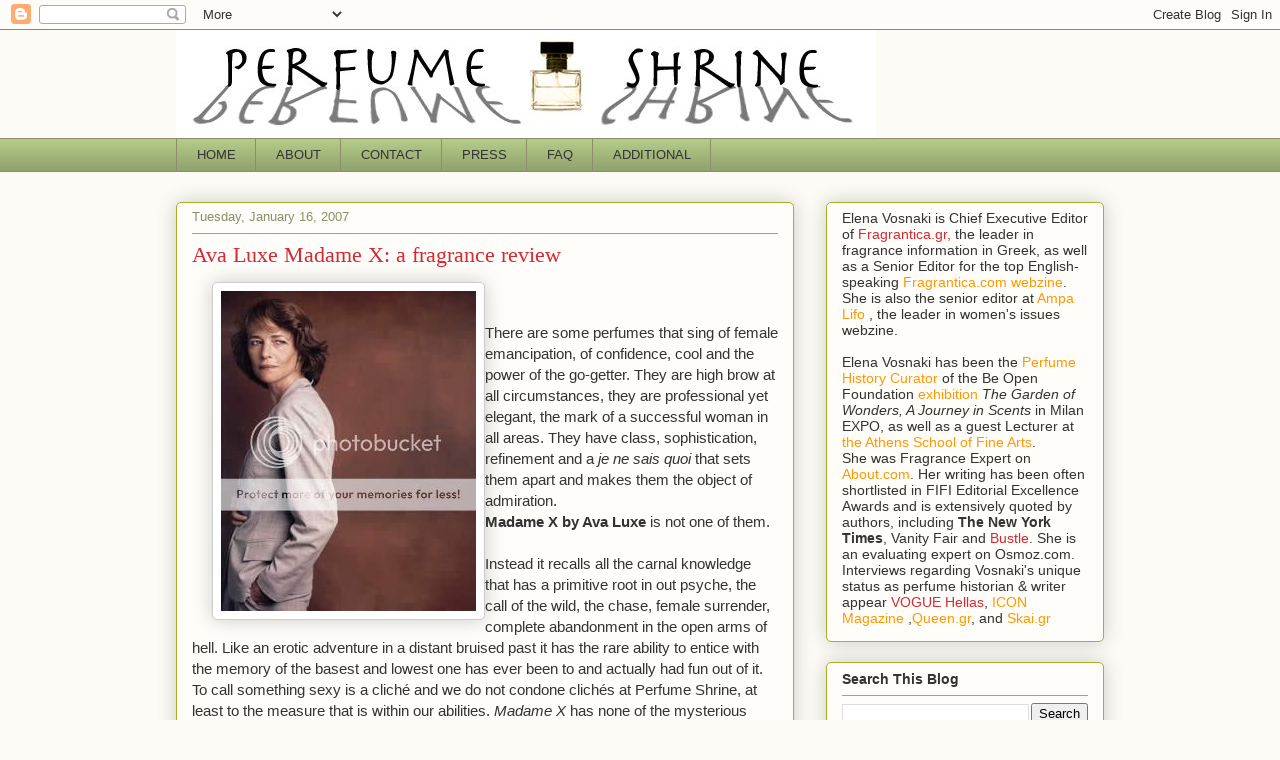

--- FILE ---
content_type: text/html; charset=UTF-8
request_url: https://perfumeshrine.blogspot.com/2007/01/ava-luxe-madame-x-fragrance-review.html
body_size: 26720
content:
<!DOCTYPE html>
<html class='v2' dir='ltr' lang='en' xmlns='http://www.w3.org/1999/xhtml' xmlns:b='http://www.google.com/2005/gml/b' xmlns:data='http://www.google.com/2005/gml/data' xmlns:expr='http://www.google.com/2005/gml/expr'>
<head>
<link href='https://www.blogger.com/static/v1/widgets/335934321-css_bundle_v2.css' rel='stylesheet' type='text/css'/>
<meta content='width=1100' name='viewport'/>
<meta content='text/html; charset=UTF-8' http-equiv='Content-Type'/>
<meta content='blogger' name='generator'/>
<link href='https://perfumeshrine.blogspot.com/favicon.ico' rel='icon' type='image/x-icon'/>
<link href='http://perfumeshrine.blogspot.com/2007/01/ava-luxe-madame-x-fragrance-review.html' rel='canonical'/>
<link rel="alternate" type="application/atom+xml" title="Perfume Shrine - Atom" href="https://perfumeshrine.blogspot.com/feeds/posts/default" />
<link rel="alternate" type="application/rss+xml" title="Perfume Shrine - RSS" href="https://perfumeshrine.blogspot.com/feeds/posts/default?alt=rss" />
<link rel="service.post" type="application/atom+xml" title="Perfume Shrine - Atom" href="https://www.blogger.com/feeds/3792393342962796253/posts/default" />

<link rel="alternate" type="application/atom+xml" title="Perfume Shrine - Atom" href="https://perfumeshrine.blogspot.com/feeds/6638264240316525482/comments/default" />
<!--Can't find substitution for tag [blog.ieCssRetrofitLinks]-->
<link href='http://i58.photobucket.com/albums/g240/helg1/blog/charlotte.jpg' rel='image_src'/>
<meta content='http://perfumeshrine.blogspot.com/2007/01/ava-luxe-madame-x-fragrance-review.html' property='og:url'/>
<meta content='Ava Luxe Madame X: a fragrance review' property='og:title'/>
<meta content='A Perfume, Beauty, Style, Food Blog: fragrance reviews, interviews, comparison of classics and vintages, new launches, candles, beauty, and arts.' property='og:description'/>
<meta content='https://lh3.googleusercontent.com/blogger_img_proxy/AEn0k_vQfXtgyYY6n2MGlciOYnyGMFM7fzT7Cv6d0OwlPFVZO4xreCWqqUr_937J_edeK2SSEMEfkPzzz-_OHO-oq1lmteyG2mv-rrVxVSjp0m0I83wBR3ENMKdJa55cIFsOtb31=w1200-h630-p-k-no-nu' property='og:image'/>
<title>Perfume Shrine: Ava Luxe Madame X: a fragrance review</title>
<style id='page-skin-1' type='text/css'><!--
/*
-----------------------------------------------
Blogger Template Style
Name:     Awesome Inc.
Designer: Tina Chen
URL:      tinachen.org
----------------------------------------------- */
/* Variable definitions
====================
<Variable name="keycolor" description="Main Color" type="color" default="#ffffff"/>
<Group description="Page" selector="body">
<Variable name="body.font" description="Font" type="font"
default="normal normal 13px Arial, Tahoma, Helvetica, FreeSans, sans-serif"/>
<Variable name="body.background.color" description="Background Color" type="color" default="#000000"/>
<Variable name="body.text.color" description="Text Color" type="color" default="#ffffff"/>
</Group>
<Group description="Links" selector=".main-inner">
<Variable name="link.color" description="Link Color" type="color" default="#888888"/>
<Variable name="link.visited.color" description="Visited Color" type="color" default="#444444"/>
<Variable name="link.hover.color" description="Hover Color" type="color" default="#cccccc"/>
</Group>
<Group description="Blog Title" selector=".header h1">
<Variable name="header.font" description="Title Font" type="font"
default="normal bold 40px Arial, Tahoma, Helvetica, FreeSans, sans-serif"/>
<Variable name="header.text.color" description="Title Color" type="color" default="#333333" />
<Variable name="header.background.color" description="Header Background" type="color" default="transparent" />
</Group>
<Group description="Blog Description" selector=".header .description">
<Variable name="description.font" description="Font" type="font"
default="normal normal 14px Arial, Tahoma, Helvetica, FreeSans, sans-serif"/>
<Variable name="description.text.color" description="Text Color" type="color"
default="#333333" />
</Group>
<Group description="Tabs Text" selector=".tabs-inner .widget li a">
<Variable name="tabs.font" description="Font" type="font"
default="normal bold 14px Arial, Tahoma, Helvetica, FreeSans, sans-serif"/>
<Variable name="tabs.text.color" description="Text Color" type="color" default="#333333"/>
<Variable name="tabs.selected.text.color" description="Selected Color" type="color" default="#333333"/>
</Group>
<Group description="Tabs Background" selector=".tabs-outer .PageList">
<Variable name="tabs.background.color" description="Background Color" type="color" default="#141414"/>
<Variable name="tabs.selected.background.color" description="Selected Color" type="color" default="#444444"/>
<Variable name="tabs.border.color" description="Border Color" type="color" default="#aab123"/>
</Group>
<Group description="Date Header" selector=".main-inner .widget h2.date-header, .main-inner .widget h2.date-header span">
<Variable name="date.font" description="Font" type="font"
default="normal normal 14px Arial, Tahoma, Helvetica, FreeSans, sans-serif"/>
<Variable name="date.text.color" description="Text Color" type="color" default="#666666"/>
<Variable name="date.border.color" description="Border Color" type="color" default="#aab123"/>
</Group>
<Group description="Post Title" selector="h3.post-title, h4, h3.post-title a">
<Variable name="post.title.font" description="Font" type="font"
default="normal bold 22px Arial, Tahoma, Helvetica, FreeSans, sans-serif"/>
<Variable name="post.title.text.color" description="Text Color" type="color" default="#333333"/>
</Group>
<Group description="Post Background" selector=".post">
<Variable name="post.background.color" description="Background Color" type="color" default="#fefdfa" />
<Variable name="post.border.color" description="Border Color" type="color" default="#aab123" />
<Variable name="post.border.bevel.color" description="Bevel Color" type="color" default="#aab123"/>
</Group>
<Group description="Gadget Title" selector="h2">
<Variable name="widget.title.font" description="Font" type="font"
default="normal bold 14px Arial, Tahoma, Helvetica, FreeSans, sans-serif"/>
<Variable name="widget.title.text.color" description="Text Color" type="color" default="#333333"/>
</Group>
<Group description="Gadget Text" selector=".sidebar .widget">
<Variable name="widget.font" description="Font" type="font"
default="normal normal 14px Arial, Tahoma, Helvetica, FreeSans, sans-serif"/>
<Variable name="widget.text.color" description="Text Color" type="color" default="#333333"/>
<Variable name="widget.alternate.text.color" description="Alternate Color" type="color" default="#666666"/>
</Group>
<Group description="Gadget Links" selector=".sidebar .widget">
<Variable name="widget.link.color" description="Link Color" type="color" default="#d52a33"/>
<Variable name="widget.link.visited.color" description="Visited Color" type="color" default="#7d181e"/>
<Variable name="widget.link.hover.color" description="Hover Color" type="color" default="#d52a33"/>
</Group>
<Group description="Gadget Background" selector=".sidebar .widget">
<Variable name="widget.background.color" description="Background Color" type="color" default="#141414"/>
<Variable name="widget.border.color" description="Border Color" type="color" default="#222222"/>
<Variable name="widget.border.bevel.color" description="Bevel Color" type="color" default="#000000"/>
</Group>
<Group description="Sidebar Background" selector=".column-left-inner .column-right-inner">
<Variable name="widget.outer.background.color" description="Background Color" type="color" default="transparent" />
</Group>
<Group description="Images" selector=".main-inner">
<Variable name="image.background.color" description="Background Color" type="color" default="transparent"/>
<Variable name="image.border.color" description="Border Color" type="color" default="transparent"/>
</Group>
<Group description="Feed" selector=".blog-feeds">
<Variable name="feed.text.color" description="Text Color" type="color" default="#333333"/>
</Group>
<Group description="Feed Links" selector=".blog-feeds">
<Variable name="feed.link.color" description="Link Color" type="color" default="#d52a33"/>
<Variable name="feed.link.visited.color" description="Visited Color" type="color" default="#7d181e"/>
<Variable name="feed.link.hover.color" description="Hover Color" type="color" default="#d52a33"/>
</Group>
<Group description="Pager" selector=".blog-pager">
<Variable name="pager.background.color" description="Background Color" type="color" default="#fefdfa" />
</Group>
<Group description="Footer" selector=".footer-outer">
<Variable name="footer.background.color" description="Background Color" type="color" default="#fefdfa" />
<Variable name="footer.text.color" description="Text Color" type="color" default="#333333" />
</Group>
<Variable name="title.shadow.spread" description="Title Shadow" type="length" default="-1px" min="-1px" max="100px"/>
<Variable name="body.background" description="Body Background" type="background"
color="#fcfbf5"
default="$(color) none repeat scroll top left"/>
<Variable name="body.background.gradient.cap" description="Body Gradient Cap" type="url"
default="none"/>
<Variable name="body.background.size" description="Body Background Size" type="string" default="auto"/>
<Variable name="tabs.background.gradient" description="Tabs Background Gradient" type="url"
default="none"/>
<Variable name="header.background.gradient" description="Header Background Gradient" type="url" default="none" />
<Variable name="header.padding.top" description="Header Top Padding" type="length" default="22px" min="0" max="100px"/>
<Variable name="header.margin.top" description="Header Top Margin" type="length" default="0" min="0" max="100px"/>
<Variable name="header.margin.bottom" description="Header Bottom Margin" type="length" default="0" min="0" max="100px"/>
<Variable name="widget.padding.top" description="Widget Padding Top" type="length" default="8px" min="0" max="20px"/>
<Variable name="widget.padding.side" description="Widget Padding Side" type="length" default="15px" min="0" max="100px"/>
<Variable name="widget.outer.margin.top" description="Widget Top Margin" type="length" default="0" min="0" max="100px"/>
<Variable name="widget.outer.background.gradient" description="Gradient" type="url" default="none" />
<Variable name="widget.border.radius" description="Gadget Border Radius" type="length" default="0" min="0" max="100px"/>
<Variable name="outer.shadow.spread" description="Outer Shadow Size" type="length" default="0" min="0" max="100px"/>
<Variable name="date.header.border.radius.top" description="Date Header Border Radius Top" type="length" default="0" min="0" max="100px"/>
<Variable name="date.header.position" description="Date Header Position" type="length" default="15px" min="0" max="100px"/>
<Variable name="date.space" description="Date Space" type="length" default="30px" min="0" max="100px"/>
<Variable name="date.position" description="Date Float" type="string" default="static" />
<Variable name="date.padding.bottom" description="Date Padding Bottom" type="length" default="0" min="0" max="100px"/>
<Variable name="date.border.size" description="Date Border Size" type="length" default="0" min="0" max="10px"/>
<Variable name="date.background" description="Date Background" type="background" color="transparent"
default="$(color) none no-repeat scroll top left" />
<Variable name="date.first.border.radius.top" description="Date First top radius" type="length" default="5px" min="0" max="100px"/>
<Variable name="date.last.space.bottom" description="Date Last Space Bottom" type="length"
default="20px" min="0" max="100px"/>
<Variable name="date.last.border.radius.bottom" description="Date Last bottom radius" type="length" default="5px" min="0" max="100px"/>
<Variable name="post.first.padding.top" description="First Post Padding Top" type="length" default="0" min="0" max="100px"/>
<Variable name="image.shadow.spread" description="Image Shadow Size" type="length" default="0" min="0" max="100px"/>
<Variable name="image.border.radius" description="Image Border Radius" type="length" default="0" min="0" max="100px"/>
<Variable name="separator.outdent" description="Separator Outdent" type="length" default="15px" min="0" max="100px"/>
<Variable name="title.separator.border.size" description="Widget Title Border Size" type="length" default="1px" min="0" max="10px"/>
<Variable name="list.separator.border.size" description="List Separator Border Size" type="length" default="1px" min="0" max="10px"/>
<Variable name="shadow.spread" description="Shadow Size" type="length" default="0" min="0" max="100px"/>
<Variable name="startSide" description="Side where text starts in blog language" type="automatic" default="left"/>
<Variable name="endSide" description="Side where text ends in blog language" type="automatic" default="right"/>
<Variable name="date.side" description="Side where date header is placed" type="string" default="right"/>
<Variable name="pager.border.radius.top" description="Pager Border Top Radius" type="length" default="5px" min="0" max="100px"/>
<Variable name="pager.space.top" description="Pager Top Space" type="length" default="1em" min="0" max="20em"/>
<Variable name="footer.background.gradient" description="Background Gradient" type="url" default="none" />
<Variable name="mobile.background.size" description="Mobile Background Size" type="string"
default="auto"/>
<Variable name="mobile.background.overlay" description="Mobile Background Overlay" type="string"
default="transparent none repeat scroll top left"/>
<Variable name="mobile.button.color" description="Mobile Button Color" type="color" default="#ffffff" />
*/
/* Content
----------------------------------------------- */
body {
font: normal normal 14px Verdana, Geneva, sans-serif;
color: #333333;
background: #fcfbf5 none repeat scroll top left;
}
html body .content-outer {
min-width: 0;
max-width: 100%;
width: 100%;
}
a:link {
text-decoration: none;
color: #d52a33;
}
a:visited {
text-decoration: none;
color: #7d181e;
}
a:hover {
text-decoration: underline;
color: #d52a33;
}
.body-fauxcolumn-outer .cap-top {
position: absolute;
z-index: 1;
height: 276px;
width: 100%;
background: transparent none repeat-x scroll top left;
_background-image: none;
}
/* Columns
----------------------------------------------- */
.content-inner {
padding: 0;
}
.header-inner .section {
margin: 0 16px;
}
.tabs-inner .section {
margin: 0 16px;
}
.main-inner {
padding-top: 30px;
}
.main-inner .column-center-inner,
.main-inner .column-left-inner,
.main-inner .column-right-inner {
padding: 0 5px;
}
*+html body .main-inner .column-center-inner {
margin-top: -30px;
}
#layout .main-inner .column-center-inner {
margin-top: 0;
}
/* Header
----------------------------------------------- */
.header-outer {
margin: 0 0 0 0;
background: transparent none repeat scroll 0 0;
}
.Header h1 {
font: normal normal 48px Georgia, Utopia, 'Palatino Linotype', Palatino, serif;
color: #333333;
text-shadow: 0 0 -1px #000000;
}
.Header h1 a {
color: #333333;
}
.Header .description {
font: normal normal 20px Georgia, Utopia, 'Palatino Linotype', Palatino, serif;
color: #908d6a;
}
.header-inner .Header .titlewrapper,
.header-inner .Header .descriptionwrapper {
padding-left: 0;
padding-right: 0;
margin-bottom: 0;
}
.header-inner .Header .titlewrapper {
padding-top: 22px;
}
/* Tabs
----------------------------------------------- */
.tabs-outer {
overflow: hidden;
position: relative;
background: #b3ca88 url(https://resources.blogblog.com/blogblog/data/1kt/awesomeinc/tabs_gradient_light.png) repeat scroll 0 0;
}
#layout .tabs-outer {
overflow: visible;
}
.tabs-cap-top, .tabs-cap-bottom {
position: absolute;
width: 100%;
border-top: 1px solid #908d6a;
}
.tabs-cap-bottom {
bottom: 0;
}
.tabs-inner .widget li a {
display: inline-block;
margin: 0;
padding: .6em 1.5em;
font: normal normal 13px Arial, Tahoma, Helvetica, FreeSans, sans-serif;
color: #333333;
border-top: 1px solid #908d6a;
border-bottom: 1px solid #908d6a;
border-left: 1px solid #908d6a;
height: 16px;
line-height: 16px;
}
.tabs-inner .widget li:last-child a {
border-right: 1px solid #908d6a;
}
.tabs-inner .widget li.selected a, .tabs-inner .widget li a:hover {
background: #63704b url(https://resources.blogblog.com/blogblog/data/1kt/awesomeinc/tabs_gradient_light.png) repeat-x scroll 0 -100px;
color: #ffffff;
}
/* Headings
----------------------------------------------- */
h2 {
font: normal bold 14px Arial, Tahoma, Helvetica, FreeSans, sans-serif;
color: #333333;
}
/* Widgets
----------------------------------------------- */
.main-inner .section {
margin: 0 27px;
padding: 0;
}
.main-inner .column-left-outer,
.main-inner .column-right-outer {
margin-top: 0;
}
#layout .main-inner .column-left-outer,
#layout .main-inner .column-right-outer {
margin-top: 0;
}
.main-inner .column-left-inner,
.main-inner .column-right-inner {
background: transparent none repeat 0 0;
-moz-box-shadow: 0 0 0 rgba(0, 0, 0, .2);
-webkit-box-shadow: 0 0 0 rgba(0, 0, 0, .2);
-goog-ms-box-shadow: 0 0 0 rgba(0, 0, 0, .2);
box-shadow: 0 0 0 rgba(0, 0, 0, .2);
-moz-border-radius: 5px;
-webkit-border-radius: 5px;
-goog-ms-border-radius: 5px;
border-radius: 5px;
}
#layout .main-inner .column-left-inner,
#layout .main-inner .column-right-inner {
margin-top: 0;
}
.sidebar .widget {
font: normal normal 14px Arial, Tahoma, Helvetica, FreeSans, sans-serif;
color: #333333;
}
.sidebar .widget a:link {
color: #d52a33;
}
.sidebar .widget a:visited {
color: #7d181e;
}
.sidebar .widget a:hover {
color: #d52a33;
}
.sidebar .widget h2 {
text-shadow: 0 0 -1px #000000;
}
.main-inner .widget {
background-color: #fefdfa;
border: 1px solid #aab123;
padding: 0 15px 15px;
margin: 20px -16px;
-moz-box-shadow: 0 0 20px rgba(0, 0, 0, .2);
-webkit-box-shadow: 0 0 20px rgba(0, 0, 0, .2);
-goog-ms-box-shadow: 0 0 20px rgba(0, 0, 0, .2);
box-shadow: 0 0 20px rgba(0, 0, 0, .2);
-moz-border-radius: 5px;
-webkit-border-radius: 5px;
-goog-ms-border-radius: 5px;
border-radius: 5px;
}
.main-inner .widget h2 {
margin: 0 -0;
padding: .6em 0 .5em;
border-bottom: 1px solid transparent;
}
.footer-inner .widget h2 {
padding: 0 0 .4em;
border-bottom: 1px solid transparent;
}
.main-inner .widget h2 + div, .footer-inner .widget h2 + div {
border-top: 1px solid #aab123;
padding-top: 8px;
}
.main-inner .widget .widget-content {
margin: 0 -0;
padding: 7px 0 0;
}
.main-inner .widget ul, .main-inner .widget #ArchiveList ul.flat {
margin: -8px -15px 0;
padding: 0;
list-style: none;
}
.main-inner .widget #ArchiveList {
margin: -8px 0 0;
}
.main-inner .widget ul li, .main-inner .widget #ArchiveList ul.flat li {
padding: .5em 15px;
text-indent: 0;
color: #666666;
border-top: 0 solid #aab123;
border-bottom: 1px solid transparent;
}
.main-inner .widget #ArchiveList ul li {
padding-top: .25em;
padding-bottom: .25em;
}
.main-inner .widget ul li:first-child, .main-inner .widget #ArchiveList ul.flat li:first-child {
border-top: none;
}
.main-inner .widget ul li:last-child, .main-inner .widget #ArchiveList ul.flat li:last-child {
border-bottom: none;
}
.post-body {
position: relative;
}
.main-inner .widget .post-body ul {
padding: 0 2.5em;
margin: .5em 0;
list-style: disc;
}
.main-inner .widget .post-body ul li {
padding: 0.25em 0;
margin-bottom: .25em;
color: #333333;
border: none;
}
.footer-inner .widget ul {
padding: 0;
list-style: none;
}
.widget .zippy {
color: #666666;
}
/* Posts
----------------------------------------------- */
body .main-inner .Blog {
padding: 0;
margin-bottom: 1em;
background-color: transparent;
border: none;
-moz-box-shadow: 0 0 0 rgba(0, 0, 0, 0);
-webkit-box-shadow: 0 0 0 rgba(0, 0, 0, 0);
-goog-ms-box-shadow: 0 0 0 rgba(0, 0, 0, 0);
box-shadow: 0 0 0 rgba(0, 0, 0, 0);
}
.main-inner .section:last-child .Blog:last-child {
padding: 0;
margin-bottom: 1em;
}
.main-inner .widget h2.date-header {
margin: 0 -15px 1px;
padding: 0 0 0 0;
font: normal normal 13px Arial, Tahoma, Helvetica, FreeSans, sans-serif;
color: #908d6a;
background: transparent none no-repeat scroll top left;
border-top: 0 solid #aab123;
border-bottom: 1px solid transparent;
-moz-border-radius-topleft: 0;
-moz-border-radius-topright: 0;
-webkit-border-top-left-radius: 0;
-webkit-border-top-right-radius: 0;
border-top-left-radius: 0;
border-top-right-radius: 0;
position: static;
bottom: 100%;
right: 15px;
text-shadow: 0 0 -1px #000000;
}
.main-inner .widget h2.date-header span {
font: normal normal 13px Arial, Tahoma, Helvetica, FreeSans, sans-serif;
display: block;
padding: .5em 15px;
border-left: 0 solid #aab123;
border-right: 0 solid #aab123;
}
.date-outer {
position: relative;
margin: 30px 0 20px;
padding: 0 15px;
background-color: #fefdfa;
border: 1px solid #aab123;
-moz-box-shadow: 0 0 20px rgba(0, 0, 0, .2);
-webkit-box-shadow: 0 0 20px rgba(0, 0, 0, .2);
-goog-ms-box-shadow: 0 0 20px rgba(0, 0, 0, .2);
box-shadow: 0 0 20px rgba(0, 0, 0, .2);
-moz-border-radius: 5px;
-webkit-border-radius: 5px;
-goog-ms-border-radius: 5px;
border-radius: 5px;
}
.date-outer:first-child {
margin-top: 0;
}
.date-outer:last-child {
margin-bottom: 20px;
-moz-border-radius-bottomleft: 5px;
-moz-border-radius-bottomright: 5px;
-webkit-border-bottom-left-radius: 5px;
-webkit-border-bottom-right-radius: 5px;
-goog-ms-border-bottom-left-radius: 5px;
-goog-ms-border-bottom-right-radius: 5px;
border-bottom-left-radius: 5px;
border-bottom-right-radius: 5px;
}
.date-posts {
margin: 0 -0;
padding: 0 0;
clear: both;
}
.post-outer, .inline-ad {
border-top: 1px solid #aab123;
margin: 0 -0;
padding: 15px 0;
}
.post-outer {
padding-bottom: 10px;
}
.post-outer:first-child {
padding-top: 0;
border-top: none;
}
.post-outer:last-child, .inline-ad:last-child {
border-bottom: none;
}
.post-body {
position: relative;
}
.post-body img {
padding: 8px;
background: #ffffff;
border: 1px solid #cccccc;
-moz-box-shadow: 0 0 20px rgba(0, 0, 0, .2);
-webkit-box-shadow: 0 0 20px rgba(0, 0, 0, .2);
box-shadow: 0 0 20px rgba(0, 0, 0, .2);
-moz-border-radius: 5px;
-webkit-border-radius: 5px;
border-radius: 5px;
}
h3.post-title, h4 {
font: normal normal 22px Georgia, Utopia, 'Palatino Linotype', Palatino, serif;
color: #d52a33;
}
h3.post-title a {
font: normal normal 22px Georgia, Utopia, 'Palatino Linotype', Palatino, serif;
color: #d52a33;
}
h3.post-title a:hover {
color: #d52a33;
text-decoration: underline;
}
.post-header {
margin: 0 0 1em;
}
.post-body {
line-height: 1.4;
}
.post-outer h2 {
color: #333333;
}
.post-footer {
margin: 1.5em 0 0;
}
#blog-pager {
padding: 15px;
font-size: 120%;
background-color: #fefdfa;
border: 1px solid #aab123;
-moz-box-shadow: 0 0 20px rgba(0, 0, 0, .2);
-webkit-box-shadow: 0 0 20px rgba(0, 0, 0, .2);
-goog-ms-box-shadow: 0 0 20px rgba(0, 0, 0, .2);
box-shadow: 0 0 20px rgba(0, 0, 0, .2);
-moz-border-radius: 5px;
-webkit-border-radius: 5px;
-goog-ms-border-radius: 5px;
border-radius: 5px;
-moz-border-radius-topleft: 5px;
-moz-border-radius-topright: 5px;
-webkit-border-top-left-radius: 5px;
-webkit-border-top-right-radius: 5px;
-goog-ms-border-top-left-radius: 5px;
-goog-ms-border-top-right-radius: 5px;
border-top-left-radius: 5px;
border-top-right-radius-topright: 5px;
margin-top: 1em;
}
.blog-feeds, .post-feeds {
margin: 1em 0;
text-align: center;
color: #333333;
}
.blog-feeds a, .post-feeds a {
color: #d52a33;
}
.blog-feeds a:visited, .post-feeds a:visited {
color: #7d181e;
}
.blog-feeds a:hover, .post-feeds a:hover {
color: #d52a33;
}
.post-outer .comments {
margin-top: 2em;
}
/* Comments
----------------------------------------------- */
.comments .comments-content .icon.blog-author {
background-repeat: no-repeat;
background-image: url([data-uri]);
}
.comments .comments-content .loadmore a {
border-top: 1px solid #908d6a;
border-bottom: 1px solid #908d6a;
}
.comments .continue {
border-top: 2px solid #908d6a;
}
/* Footer
----------------------------------------------- */
.footer-outer {
margin: -20px 0 -1px;
padding: 20px 0 0;
color: #333333;
overflow: hidden;
}
.footer-fauxborder-left {
border-top: 1px solid #aab123;
background: #fefdfa none repeat scroll 0 0;
-moz-box-shadow: 0 0 20px rgba(0, 0, 0, .2);
-webkit-box-shadow: 0 0 20px rgba(0, 0, 0, .2);
-goog-ms-box-shadow: 0 0 20px rgba(0, 0, 0, .2);
box-shadow: 0 0 20px rgba(0, 0, 0, .2);
margin: 0 -20px;
}
/* Mobile
----------------------------------------------- */
body.mobile {
background-size: auto;
}
.mobile .body-fauxcolumn-outer {
background: transparent none repeat scroll top left;
}
*+html body.mobile .main-inner .column-center-inner {
margin-top: 0;
}
.mobile .main-inner .widget {
padding: 0 0 15px;
}
.mobile .main-inner .widget h2 + div,
.mobile .footer-inner .widget h2 + div {
border-top: none;
padding-top: 0;
}
.mobile .footer-inner .widget h2 {
padding: 0.5em 0;
border-bottom: none;
}
.mobile .main-inner .widget .widget-content {
margin: 0;
padding: 7px 0 0;
}
.mobile .main-inner .widget ul,
.mobile .main-inner .widget #ArchiveList ul.flat {
margin: 0 -15px 0;
}
.mobile .main-inner .widget h2.date-header {
right: 0;
}
.mobile .date-header span {
padding: 0.4em 0;
}
.mobile .date-outer:first-child {
margin-bottom: 0;
border: 1px solid #aab123;
-moz-border-radius-topleft: 5px;
-moz-border-radius-topright: 5px;
-webkit-border-top-left-radius: 5px;
-webkit-border-top-right-radius: 5px;
-goog-ms-border-top-left-radius: 5px;
-goog-ms-border-top-right-radius: 5px;
border-top-left-radius: 5px;
border-top-right-radius: 5px;
}
.mobile .date-outer {
border-color: #aab123;
border-width: 0 1px 1px;
}
.mobile .date-outer:last-child {
margin-bottom: 0;
}
.mobile .main-inner {
padding: 0;
}
.mobile .header-inner .section {
margin: 0;
}
.mobile .post-outer, .mobile .inline-ad {
padding: 5px 0;
}
.mobile .tabs-inner .section {
margin: 0 10px;
}
.mobile .main-inner .widget h2 {
margin: 0;
padding: 0;
}
.mobile .main-inner .widget h2.date-header span {
padding: 0;
}
.mobile .main-inner .widget .widget-content {
margin: 0;
padding: 7px 0 0;
}
.mobile #blog-pager {
border: 1px solid transparent;
background: #fefdfa none repeat scroll 0 0;
}
.mobile .main-inner .column-left-inner,
.mobile .main-inner .column-right-inner {
background: transparent none repeat 0 0;
-moz-box-shadow: none;
-webkit-box-shadow: none;
-goog-ms-box-shadow: none;
box-shadow: none;
}
.mobile .date-posts {
margin: 0;
padding: 0;
}
.mobile .footer-fauxborder-left {
margin: 0;
border-top: inherit;
}
.mobile .main-inner .section:last-child .Blog:last-child {
margin-bottom: 0;
}
.mobile-index-contents {
color: #333333;
}
.mobile .mobile-link-button {
background: #d52a33 url(https://resources.blogblog.com/blogblog/data/1kt/awesomeinc/tabs_gradient_light.png) repeat scroll 0 0;
}
.mobile-link-button a:link, .mobile-link-button a:visited {
color: #ffffff;
}
.mobile .tabs-inner .PageList .widget-content {
background: transparent;
border-top: 1px solid;
border-color: #908d6a;
color: #333333;
}
.mobile .tabs-inner .PageList .widget-content .pagelist-arrow {
border-left: 1px solid #908d6a;
}

--></style>
<style id='template-skin-1' type='text/css'><!--
body {
min-width: 960px;
}
.content-outer, .content-fauxcolumn-outer, .region-inner {
min-width: 960px;
max-width: 960px;
_width: 960px;
}
.main-inner .columns {
padding-left: 0;
padding-right: 310px;
}
.main-inner .fauxcolumn-center-outer {
left: 0;
right: 310px;
/* IE6 does not respect left and right together */
_width: expression(this.parentNode.offsetWidth -
parseInt("0") -
parseInt("310px") + 'px');
}
.main-inner .fauxcolumn-left-outer {
width: 0;
}
.main-inner .fauxcolumn-right-outer {
width: 310px;
}
.main-inner .column-left-outer {
width: 0;
right: 100%;
margin-left: -0;
}
.main-inner .column-right-outer {
width: 310px;
margin-right: -310px;
}
#layout {
min-width: 0;
}
#layout .content-outer {
min-width: 0;
width: 800px;
}
#layout .region-inner {
min-width: 0;
width: auto;
}
body#layout div.add_widget {
padding: 8px;
}
body#layout div.add_widget a {
margin-left: 32px;
}
--></style>
<link href='https://www.blogger.com/dyn-css/authorization.css?targetBlogID=3792393342962796253&amp;zx=db951d19-8541-422b-b08c-089c0c896284' media='none' onload='if(media!=&#39;all&#39;)media=&#39;all&#39;' rel='stylesheet'/><noscript><link href='https://www.blogger.com/dyn-css/authorization.css?targetBlogID=3792393342962796253&amp;zx=db951d19-8541-422b-b08c-089c0c896284' rel='stylesheet'/></noscript>
<meta name='google-adsense-platform-account' content='ca-host-pub-1556223355139109'/>
<meta name='google-adsense-platform-domain' content='blogspot.com'/>

</head>
<body class='loading'>
<div class='navbar section' id='navbar' name='Navbar'><div class='widget Navbar' data-version='1' id='Navbar1'><script type="text/javascript">
    function setAttributeOnload(object, attribute, val) {
      if(window.addEventListener) {
        window.addEventListener('load',
          function(){ object[attribute] = val; }, false);
      } else {
        window.attachEvent('onload', function(){ object[attribute] = val; });
      }
    }
  </script>
<div id="navbar-iframe-container"></div>
<script type="text/javascript" src="https://apis.google.com/js/platform.js"></script>
<script type="text/javascript">
      gapi.load("gapi.iframes:gapi.iframes.style.bubble", function() {
        if (gapi.iframes && gapi.iframes.getContext) {
          gapi.iframes.getContext().openChild({
              url: 'https://www.blogger.com/navbar/3792393342962796253?po\x3d6638264240316525482\x26origin\x3dhttps://perfumeshrine.blogspot.com',
              where: document.getElementById("navbar-iframe-container"),
              id: "navbar-iframe"
          });
        }
      });
    </script><script type="text/javascript">
(function() {
var script = document.createElement('script');
script.type = 'text/javascript';
script.src = '//pagead2.googlesyndication.com/pagead/js/google_top_exp.js';
var head = document.getElementsByTagName('head')[0];
if (head) {
head.appendChild(script);
}})();
</script>
</div></div>
<div class='body-fauxcolumns'>
<div class='fauxcolumn-outer body-fauxcolumn-outer'>
<div class='cap-top'>
<div class='cap-left'></div>
<div class='cap-right'></div>
</div>
<div class='fauxborder-left'>
<div class='fauxborder-right'></div>
<div class='fauxcolumn-inner'>
</div>
</div>
<div class='cap-bottom'>
<div class='cap-left'></div>
<div class='cap-right'></div>
</div>
</div>
</div>
<div class='content'>
<div class='content-fauxcolumns'>
<div class='fauxcolumn-outer content-fauxcolumn-outer'>
<div class='cap-top'>
<div class='cap-left'></div>
<div class='cap-right'></div>
</div>
<div class='fauxborder-left'>
<div class='fauxborder-right'></div>
<div class='fauxcolumn-inner'>
</div>
</div>
<div class='cap-bottom'>
<div class='cap-left'></div>
<div class='cap-right'></div>
</div>
</div>
</div>
<div class='content-outer'>
<div class='content-cap-top cap-top'>
<div class='cap-left'></div>
<div class='cap-right'></div>
</div>
<div class='fauxborder-left content-fauxborder-left'>
<div class='fauxborder-right content-fauxborder-right'></div>
<div class='content-inner'>
<header>
<div class='header-outer'>
<div class='header-cap-top cap-top'>
<div class='cap-left'></div>
<div class='cap-right'></div>
</div>
<div class='fauxborder-left header-fauxborder-left'>
<div class='fauxborder-right header-fauxborder-right'></div>
<div class='region-inner header-inner'>
<div class='header section' id='header' name='Header'><div class='widget Header' data-version='1' id='Header1'>
<div id='header-inner'>
<a href='https://perfumeshrine.blogspot.com/' style='display: block'>
<img alt="Perfume Shrine" height="108px; " id="Header1_headerimg" src="//1.bp.blogspot.com/_07ZCTLt21Co/SVTxnP7CeAI/AAAAAAAAB9M/gSJ97sxDAbc/S1600-R/perfumeshrinelogo(simple).jpg" style="display: block" width="700px; ">
</a>
</div>
</div></div>
</div>
</div>
<div class='header-cap-bottom cap-bottom'>
<div class='cap-left'></div>
<div class='cap-right'></div>
</div>
</div>
</header>
<div class='tabs-outer'>
<div class='tabs-cap-top cap-top'>
<div class='cap-left'></div>
<div class='cap-right'></div>
</div>
<div class='fauxborder-left tabs-fauxborder-left'>
<div class='fauxborder-right tabs-fauxborder-right'></div>
<div class='region-inner tabs-inner'>
<div class='tabs section' id='crosscol' name='Cross-Column'><div class='widget PageList' data-version='1' id='PageList1'>
<h2>Pages</h2>
<div class='widget-content'>
<ul>
<li>
<a href='https://perfumeshrine.blogspot.com/'>HOME</a>
</li>
<li>
<a href='https://perfumeshrine.blogspot.com/p/about-me.html'>ABOUT</a>
</li>
<li>
<a href='http://perfumeshrine.blogspot.com/p/contact.html'>CONTACT</a>
</li>
<li>
<a href='http://perfumeshrine.blogspot.com/p/press.html'>PRESS</a>
</li>
<li>
<a href='http://perfumeshrine.blogspot.com/p/faq.html'>FAQ</a>
</li>
<li>
<a href='https://www.fragrantica.com/news/author/Elena-Vosnaki/'>ADDITIONAL</a>
</li>
</ul>
<div class='clear'></div>
</div>
</div></div>
<div class='tabs no-items section' id='crosscol-overflow' name='Cross-Column 2'></div>
</div>
</div>
<div class='tabs-cap-bottom cap-bottom'>
<div class='cap-left'></div>
<div class='cap-right'></div>
</div>
</div>
<div class='main-outer'>
<div class='main-cap-top cap-top'>
<div class='cap-left'></div>
<div class='cap-right'></div>
</div>
<div class='fauxborder-left main-fauxborder-left'>
<div class='fauxborder-right main-fauxborder-right'></div>
<div class='region-inner main-inner'>
<div class='columns fauxcolumns'>
<div class='fauxcolumn-outer fauxcolumn-center-outer'>
<div class='cap-top'>
<div class='cap-left'></div>
<div class='cap-right'></div>
</div>
<div class='fauxborder-left'>
<div class='fauxborder-right'></div>
<div class='fauxcolumn-inner'>
</div>
</div>
<div class='cap-bottom'>
<div class='cap-left'></div>
<div class='cap-right'></div>
</div>
</div>
<div class='fauxcolumn-outer fauxcolumn-left-outer'>
<div class='cap-top'>
<div class='cap-left'></div>
<div class='cap-right'></div>
</div>
<div class='fauxborder-left'>
<div class='fauxborder-right'></div>
<div class='fauxcolumn-inner'>
</div>
</div>
<div class='cap-bottom'>
<div class='cap-left'></div>
<div class='cap-right'></div>
</div>
</div>
<div class='fauxcolumn-outer fauxcolumn-right-outer'>
<div class='cap-top'>
<div class='cap-left'></div>
<div class='cap-right'></div>
</div>
<div class='fauxborder-left'>
<div class='fauxborder-right'></div>
<div class='fauxcolumn-inner'>
</div>
</div>
<div class='cap-bottom'>
<div class='cap-left'></div>
<div class='cap-right'></div>
</div>
</div>
<!-- corrects IE6 width calculation -->
<div class='columns-inner'>
<div class='column-center-outer'>
<div class='column-center-inner'>
<div class='main section' id='main' name='Main'><div class='widget Blog' data-version='1' id='Blog1'>
<div class='blog-posts hfeed'>

          <div class="date-outer">
        
<h2 class='date-header'><span>Tuesday, January 16, 2007</span></h2>

          <div class="date-posts">
        
<div class='post-outer'>
<div class='post hentry uncustomized-post-template' itemprop='blogPost' itemscope='itemscope' itemtype='http://schema.org/BlogPosting'>
<meta content='http://i58.photobucket.com/albums/g240/helg1/blog/charlotte.jpg' itemprop='image_url'/>
<meta content='3792393342962796253' itemprop='blogId'/>
<meta content='6638264240316525482' itemprop='postId'/>
<a name='6638264240316525482'></a>
<h3 class='post-title entry-title' itemprop='name'>
Ava Luxe Madame X: a fragrance review
</h3>
<div class='post-header'>
<div class='post-header-line-1'></div>
</div>
<div class='post-body entry-content' id='post-body-6638264240316525482' itemprop='description articleBody'>
<div style="PADDING-LEFT: 20px; FLOAT: left"><img src="https://lh3.googleusercontent.com/blogger_img_proxy/AEn0k_vQfXtgyYY6n2MGlciOYnyGMFM7fzT7Cv6d0OwlPFVZO4xreCWqqUr_937J_edeK2SSEMEfkPzzz-_OHO-oq1lmteyG2mv-rrVxVSjp0m0I83wBR3ENMKdJa55cIFsOtb31=s0-d"></div><br /><span style="font-size:110%;"><br />There are some perfumes that sing of female emancipation, of confidence, cool and the power of the go-getter. They are high brow at all circumstances, they are professional yet elegant, the mark of a successful woman in all areas. They have class, sophistication, refinement and a <em>je ne sais quoi </em>that sets them apart and makes them the object of admiration.<br /><strong>Madame X by Ava Luxe </strong>is not one of them. <br /><br />Instead it recalls all the carnal knowledge that has a primitive root in out psyche, the call of the wild, the chase, female surrender, complete abandonment in the open arms of hell. Like an erotic adventure in a distant bruised past it has the rare ability to entice with the memory of the basest and lowest one has ever been to and actually had fun out of it. To call something sexy is a cliché and we do not condone clichés at Perfume Shrine, at least to the measure that is within our abilities. <em>Madame X</em> has none of the mysterious aura of a femme fatale nor the coolness of her calculating demeanour. She is no Bridget Gregory /Wendy Kroy from <a href="http://www.imdb.com/title/tt0110308/" title="The Last Seduction">"The Last Seduction"</a>, as played by Linda Fiorentino, cool as a cucumber and only acting vulnerable in order to get her case made, improvising with the same black goal all along.<br /><em>Madame X </em>is a vulnerable woman, all open for the plucking, a little mature, a little pained and you have to approach her with the fervour and candour of a considerate lover, that for reasons of his own would be willing to explore the possibilities of reaching God. <br /><br /><img src="https://lh3.googleusercontent.com/blogger_img_proxy/AEn0k_vBcQbuDQ9PdpTJMEgrb3XaWWVi_AAQ5PQX3dlfD8k_cz40upVHfY4aAzSD5Zq_D25VxDid8O6qCEmXpT29Rq7rJNNBs-FNqbVwxXPclTiZb5osTRCI9Eec7ahZ0yYGMQpasCfzyWl0bUg=s0-d"><br /><br /><br />Her trail of soft, deep, sensual labdanum in all its erotic permutations blooms on the skin, coupled with the slight fresh pepperiness of coriander. The initial impression it made mingled the spicy  jolt and sweet richness of <em>Cinnabar</em> combined with the depth and raunch of amber, vanilla,  sandalwood and the civet accord of <em>Obsession</em>. I do love both of those perfumes so the association was not simply interesting but positively mesmerising. The leather is so soft it almost makes one shed a tear of longing, while the lasting power is good although the volume at which this gem projects is low and discreet. <br />The viscous consistency of a drop of parfum upon my skin held the fascination of the imaginary prototype virgin in Grenouille&#8217;s pursuit for perfection. I can be brazen and say that it has captured my heart and draws its strings as we speak. Were I a man I would fall deeply in love with the mature person that would only spontaneously raise her legs for a reason only she herself knows, allowing me to harvest her most precious essence: <em>Madame X.</em><br /><br /><em>Madame X</em> is described as a "sheer ambery veil of labdanum and leather that wears close to the skin but lingers through the night" by its creator and comes in Parfum and Eau de Parfum concentrations. <br /><br />Official Notes: Coriander, Acacia Farnesiana, Freshly cut hay, Jasmine, Rose, Labdanum, Leather, Incense, Patchouli, Oakmoss, Civet, Ambergris, Castoreum, Sandalwood Mysore, Precious Musks, Vanilla<br /><br />You can purchase samples or order directly from the Ava Luxe site here:<br /><a href="http://www.ava-luxe.com/2005/welcome.html" title="Ava Luxe index page">Ava Luxe index page</a><br /><br />I know I for one am eager to explore more of her creations.<br /><br /></span><br /><em>Pic of Charlotte Rambling originally upoaded on POL. "Last tango in Paris" comes from Brando fan-site.</em>
<div style='clear: both;'></div>
</div>
<div class='post-footer'>
<div class='post-footer-line post-footer-line-1'>
<span class='post-author vcard'>
</span>
<span class='post-timestamp'>
*Share with link:
<meta content='http://perfumeshrine.blogspot.com/2007/01/ava-luxe-madame-x-fragrance-review.html' itemprop='url'/>
<a class='timestamp-link' href='https://perfumeshrine.blogspot.com/2007/01/ava-luxe-madame-x-fragrance-review.html' rel='bookmark' title='permanent link'><abbr class='published' itemprop='datePublished' title='2007-01-16T09:49:00Z'>Tuesday, January 16, 2007</abbr></a>
</span>
<span class='post-comment-link'>
</span>
<span class='post-icons'>
<span class='item-action'>
<a href='https://www.blogger.com/email-post/3792393342962796253/6638264240316525482' title='Email Post'>
<img alt='' class='icon-action' height='13' src='https://resources.blogblog.com/img/icon18_email.gif' width='18'/>
</a>
</span>
</span>
<div class='post-share-buttons goog-inline-block'>
<a class='goog-inline-block share-button sb-email' href='https://www.blogger.com/share-post.g?blogID=3792393342962796253&postID=6638264240316525482&target=email' target='_blank' title='Email This'><span class='share-button-link-text'>Email This</span></a><a class='goog-inline-block share-button sb-blog' href='https://www.blogger.com/share-post.g?blogID=3792393342962796253&postID=6638264240316525482&target=blog' onclick='window.open(this.href, "_blank", "height=270,width=475"); return false;' target='_blank' title='BlogThis!'><span class='share-button-link-text'>BlogThis!</span></a><a class='goog-inline-block share-button sb-twitter' href='https://www.blogger.com/share-post.g?blogID=3792393342962796253&postID=6638264240316525482&target=twitter' target='_blank' title='Share to X'><span class='share-button-link-text'>Share to X</span></a><a class='goog-inline-block share-button sb-facebook' href='https://www.blogger.com/share-post.g?blogID=3792393342962796253&postID=6638264240316525482&target=facebook' onclick='window.open(this.href, "_blank", "height=430,width=640"); return false;' target='_blank' title='Share to Facebook'><span class='share-button-link-text'>Share to Facebook</span></a><a class='goog-inline-block share-button sb-pinterest' href='https://www.blogger.com/share-post.g?blogID=3792393342962796253&postID=6638264240316525482&target=pinterest' target='_blank' title='Share to Pinterest'><span class='share-button-link-text'>Share to Pinterest</span></a>
</div>
</div>
<div class='post-footer-line post-footer-line-2'>
<span class='post-labels'>
Labels:
<a href='https://perfumeshrine.blogspot.com/search/label/ava%20luxe' rel='tag'>ava luxe</a>,
<a href='https://perfumeshrine.blogspot.com/search/label/erotic' rel='tag'>erotic</a>,
<a href='https://perfumeshrine.blogspot.com/search/label/labdanum' rel='tag'>labdanum</a>,
<a href='https://perfumeshrine.blogspot.com/search/label/last%20tango%20in%20paris' rel='tag'>last tango in paris</a>,
<a href='https://perfumeshrine.blogspot.com/search/label/leather' rel='tag'>leather</a>,
<a href='https://perfumeshrine.blogspot.com/search/label/madame%20X' rel='tag'>madame X</a>,
<a href='https://perfumeshrine.blogspot.com/search/label/sexy' rel='tag'>sexy</a>
</span>
</div>
<div class='post-footer-line post-footer-line-3'>
<span class='post-location'>
</span>
</div>
</div>
</div>
<div class='comments' id='comments'>
<a name='comments'></a>
<h4>4 comments:</h4>
<div class='comments-content'>
<script async='async' src='' type='text/javascript'></script>
<script type='text/javascript'>
    (function() {
      var items = null;
      var msgs = null;
      var config = {};

// <![CDATA[
      var cursor = null;
      if (items && items.length > 0) {
        cursor = parseInt(items[items.length - 1].timestamp) + 1;
      }

      var bodyFromEntry = function(entry) {
        var text = (entry &&
                    ((entry.content && entry.content.$t) ||
                     (entry.summary && entry.summary.$t))) ||
            '';
        if (entry && entry.gd$extendedProperty) {
          for (var k in entry.gd$extendedProperty) {
            if (entry.gd$extendedProperty[k].name == 'blogger.contentRemoved') {
              return '<span class="deleted-comment">' + text + '</span>';
            }
          }
        }
        return text;
      }

      var parse = function(data) {
        cursor = null;
        var comments = [];
        if (data && data.feed && data.feed.entry) {
          for (var i = 0, entry; entry = data.feed.entry[i]; i++) {
            var comment = {};
            // comment ID, parsed out of the original id format
            var id = /blog-(\d+).post-(\d+)/.exec(entry.id.$t);
            comment.id = id ? id[2] : null;
            comment.body = bodyFromEntry(entry);
            comment.timestamp = Date.parse(entry.published.$t) + '';
            if (entry.author && entry.author.constructor === Array) {
              var auth = entry.author[0];
              if (auth) {
                comment.author = {
                  name: (auth.name ? auth.name.$t : undefined),
                  profileUrl: (auth.uri ? auth.uri.$t : undefined),
                  avatarUrl: (auth.gd$image ? auth.gd$image.src : undefined)
                };
              }
            }
            if (entry.link) {
              if (entry.link[2]) {
                comment.link = comment.permalink = entry.link[2].href;
              }
              if (entry.link[3]) {
                var pid = /.*comments\/default\/(\d+)\?.*/.exec(entry.link[3].href);
                if (pid && pid[1]) {
                  comment.parentId = pid[1];
                }
              }
            }
            comment.deleteclass = 'item-control blog-admin';
            if (entry.gd$extendedProperty) {
              for (var k in entry.gd$extendedProperty) {
                if (entry.gd$extendedProperty[k].name == 'blogger.itemClass') {
                  comment.deleteclass += ' ' + entry.gd$extendedProperty[k].value;
                } else if (entry.gd$extendedProperty[k].name == 'blogger.displayTime') {
                  comment.displayTime = entry.gd$extendedProperty[k].value;
                }
              }
            }
            comments.push(comment);
          }
        }
        return comments;
      };

      var paginator = function(callback) {
        if (hasMore()) {
          var url = config.feed + '?alt=json&v=2&orderby=published&reverse=false&max-results=50';
          if (cursor) {
            url += '&published-min=' + new Date(cursor).toISOString();
          }
          window.bloggercomments = function(data) {
            var parsed = parse(data);
            cursor = parsed.length < 50 ? null
                : parseInt(parsed[parsed.length - 1].timestamp) + 1
            callback(parsed);
            window.bloggercomments = null;
          }
          url += '&callback=bloggercomments';
          var script = document.createElement('script');
          script.type = 'text/javascript';
          script.src = url;
          document.getElementsByTagName('head')[0].appendChild(script);
        }
      };
      var hasMore = function() {
        return !!cursor;
      };
      var getMeta = function(key, comment) {
        if ('iswriter' == key) {
          var matches = !!comment.author
              && comment.author.name == config.authorName
              && comment.author.profileUrl == config.authorUrl;
          return matches ? 'true' : '';
        } else if ('deletelink' == key) {
          return config.baseUri + '/comment/delete/'
               + config.blogId + '/' + comment.id;
        } else if ('deleteclass' == key) {
          return comment.deleteclass;
        }
        return '';
      };

      var replybox = null;
      var replyUrlParts = null;
      var replyParent = undefined;

      var onReply = function(commentId, domId) {
        if (replybox == null) {
          // lazily cache replybox, and adjust to suit this style:
          replybox = document.getElementById('comment-editor');
          if (replybox != null) {
            replybox.height = '250px';
            replybox.style.display = 'block';
            replyUrlParts = replybox.src.split('#');
          }
        }
        if (replybox && (commentId !== replyParent)) {
          replybox.src = '';
          document.getElementById(domId).insertBefore(replybox, null);
          replybox.src = replyUrlParts[0]
              + (commentId ? '&parentID=' + commentId : '')
              + '#' + replyUrlParts[1];
          replyParent = commentId;
        }
      };

      var hash = (window.location.hash || '#').substring(1);
      var startThread, targetComment;
      if (/^comment-form_/.test(hash)) {
        startThread = hash.substring('comment-form_'.length);
      } else if (/^c[0-9]+$/.test(hash)) {
        targetComment = hash.substring(1);
      }

      // Configure commenting API:
      var configJso = {
        'maxDepth': config.maxThreadDepth
      };
      var provider = {
        'id': config.postId,
        'data': items,
        'loadNext': paginator,
        'hasMore': hasMore,
        'getMeta': getMeta,
        'onReply': onReply,
        'rendered': true,
        'initComment': targetComment,
        'initReplyThread': startThread,
        'config': configJso,
        'messages': msgs
      };

      var render = function() {
        if (window.goog && window.goog.comments) {
          var holder = document.getElementById('comment-holder');
          window.goog.comments.render(holder, provider);
        }
      };

      // render now, or queue to render when library loads:
      if (window.goog && window.goog.comments) {
        render();
      } else {
        window.goog = window.goog || {};
        window.goog.comments = window.goog.comments || {};
        window.goog.comments.loadQueue = window.goog.comments.loadQueue || [];
        window.goog.comments.loadQueue.push(render);
      }
    })();
// ]]>
  </script>
<div id='comment-holder'>
<div class="comment-thread toplevel-thread"><ol id="top-ra"><li class="comment" id="c3994770331879172791"><div class="avatar-image-container"><img src="//resources.blogblog.com/img/blank.gif" alt=""/></div><div class="comment-block"><div class="comment-header"><cite class="user">Anonymous</cite><span class="icon user "></span><span class="datetime secondary-text"><a rel="nofollow" href="https://perfumeshrine.blogspot.com/2007/01/ava-luxe-madame-x-fragrance-review.html?showComment=1232094060000#c3994770331879172791">08:21</a></span></div><p class="comment-content">This comment has been removed by a blog administrator.</p><span class="comment-actions secondary-text"><a class="comment-reply" target="_self" data-comment-id="3994770331879172791">Reply</a><span class="item-control blog-admin blog-admin "><a target="_self" href="https://www.blogger.com/comment/delete/3792393342962796253/3994770331879172791">Delete</a></span></span></div><div class="comment-replies"><div id="c3994770331879172791-rt" class="comment-thread inline-thread hidden"><span class="thread-toggle thread-expanded"><span class="thread-arrow"></span><span class="thread-count"><a target="_self">Replies</a></span></span><ol id="c3994770331879172791-ra" class="thread-chrome thread-expanded"><div></div><div id="c3994770331879172791-continue" class="continue"><a class="comment-reply" target="_self" data-comment-id="3994770331879172791">Reply</a></div></ol></div></div><div class="comment-replybox-single" id="c3994770331879172791-ce"></div></li><li class="comment" id="c6471257009101901623"><div class="avatar-image-container"><img src="//resources.blogblog.com/img/blank.gif" alt=""/></div><div class="comment-block"><div class="comment-header"><cite class="user">Anonymous</cite><span class="icon user "></span><span class="datetime secondary-text"><a rel="nofollow" href="https://perfumeshrine.blogspot.com/2007/01/ava-luxe-madame-x-fragrance-review.html?showComment=1232094240000#c6471257009101901623">08:24</a></span></div><p class="comment-content">This comment has been removed by a blog administrator.</p><span class="comment-actions secondary-text"><a class="comment-reply" target="_self" data-comment-id="6471257009101901623">Reply</a><span class="item-control blog-admin blog-admin "><a target="_self" href="https://www.blogger.com/comment/delete/3792393342962796253/6471257009101901623">Delete</a></span></span></div><div class="comment-replies"><div id="c6471257009101901623-rt" class="comment-thread inline-thread hidden"><span class="thread-toggle thread-expanded"><span class="thread-arrow"></span><span class="thread-count"><a target="_self">Replies</a></span></span><ol id="c6471257009101901623-ra" class="thread-chrome thread-expanded"><div></div><div id="c6471257009101901623-continue" class="continue"><a class="comment-reply" target="_self" data-comment-id="6471257009101901623">Reply</a></div></ol></div></div><div class="comment-replybox-single" id="c6471257009101901623-ce"></div></li><li class="comment" id="c6408953944262205217"><div class="avatar-image-container"><img src="//www.blogger.com/img/blogger_logo_round_35.png" alt=""/></div><div class="comment-block"><div class="comment-header"><cite class="user"><a href="https://www.blogger.com/profile/06222733129203280662" rel="nofollow">Perfumeshrine</a></cite><span class="icon user blog-author"></span><span class="datetime secondary-text"><a rel="nofollow" href="https://perfumeshrine.blogspot.com/2007/01/ava-luxe-madame-x-fragrance-review.html?showComment=1232094960000#c6408953944262205217">08:36</a></span></div><p class="comment-content">Spam is not tolerated. Thank you!</p><span class="comment-actions secondary-text"><a class="comment-reply" target="_self" data-comment-id="6408953944262205217">Reply</a><span class="item-control blog-admin blog-admin pid-159220982"><a target="_self" href="https://www.blogger.com/comment/delete/3792393342962796253/6408953944262205217">Delete</a></span></span></div><div class="comment-replies"><div id="c6408953944262205217-rt" class="comment-thread inline-thread hidden"><span class="thread-toggle thread-expanded"><span class="thread-arrow"></span><span class="thread-count"><a target="_self">Replies</a></span></span><ol id="c6408953944262205217-ra" class="thread-chrome thread-expanded"><div></div><div id="c6408953944262205217-continue" class="continue"><a class="comment-reply" target="_self" data-comment-id="6408953944262205217">Reply</a></div></ol></div></div><div class="comment-replybox-single" id="c6408953944262205217-ce"></div></li><li class="comment" id="c50756046291203249"><div class="avatar-image-container"><img src="//resources.blogblog.com/img/blank.gif" alt=""/></div><div class="comment-block"><div class="comment-header"><cite class="user"><a href="http://www.game4power.com" rel="nofollow">buy wow gold</a></cite><span class="icon user "></span><span class="datetime secondary-text"><a rel="nofollow" href="https://perfumeshrine.blogspot.com/2007/01/ava-luxe-madame-x-fragrance-review.html?showComment=1238735220000#c50756046291203249">06:07</a></span></div><p class="comment-content">This comment has been removed by a blog administrator.</p><span class="comment-actions secondary-text"><a class="comment-reply" target="_self" data-comment-id="50756046291203249">Reply</a><span class="item-control blog-admin blog-admin "><a target="_self" href="https://www.blogger.com/comment/delete/3792393342962796253/50756046291203249">Delete</a></span></span></div><div class="comment-replies"><div id="c50756046291203249-rt" class="comment-thread inline-thread hidden"><span class="thread-toggle thread-expanded"><span class="thread-arrow"></span><span class="thread-count"><a target="_self">Replies</a></span></span><ol id="c50756046291203249-ra" class="thread-chrome thread-expanded"><div></div><div id="c50756046291203249-continue" class="continue"><a class="comment-reply" target="_self" data-comment-id="50756046291203249">Reply</a></div></ol></div></div><div class="comment-replybox-single" id="c50756046291203249-ce"></div></li></ol><div id="top-continue" class="continue"><a class="comment-reply" target="_self">Add comment</a></div><div class="comment-replybox-thread" id="top-ce"></div><div class="loadmore hidden" data-post-id="6638264240316525482"><a target="_self">Load more...</a></div></div>
</div>
</div>
<p class='comment-footer'>
<div class='comment-form'>
<a name='comment-form'></a>
<p>Type your comment in the box, choose the Profile option you prefer from the drop down menu, below text box (Anonymous is fine too!)  and hit Publish.<br />And you&#39;re set!</p>
<a href='https://www.blogger.com/comment/frame/3792393342962796253?po=6638264240316525482&hl=en&saa=85391&origin=https://perfumeshrine.blogspot.com' id='comment-editor-src'></a>
<iframe allowtransparency='true' class='blogger-iframe-colorize blogger-comment-from-post' frameborder='0' height='410px' id='comment-editor' name='comment-editor' src='' width='100%'></iframe>
<script src='https://www.blogger.com/static/v1/jsbin/2830521187-comment_from_post_iframe.js' type='text/javascript'></script>
<script type='text/javascript'>
      BLOG_CMT_createIframe('https://www.blogger.com/rpc_relay.html');
    </script>
</div>
</p>
<div id='backlinks-container'>
<div id='Blog1_backlinks-container'>
</div>
</div>
</div>
</div>

        </div></div>
      
</div>
<div class='blog-pager' id='blog-pager'>
<span id='blog-pager-newer-link'>
<a class='blog-pager-newer-link' href='https://perfumeshrine.blogspot.com/2007/01/beautiful-love-new-from-lauder.html' id='Blog1_blog-pager-newer-link' title='Newer Post'>Newer Post</a>
</span>
<span id='blog-pager-older-link'>
<a class='blog-pager-older-link' href='https://perfumeshrine.blogspot.com/2007/01/colour-of-jus.html' id='Blog1_blog-pager-older-link' title='Older Post'>Older Post</a>
</span>
<a class='home-link' href='https://perfumeshrine.blogspot.com/'>Home</a>
</div>
<div class='clear'></div>
<div class='post-feeds'>
<div class='feed-links'>
Subscribe to:
<a class='feed-link' href='https://perfumeshrine.blogspot.com/feeds/6638264240316525482/comments/default' target='_blank' type='application/atom+xml'>Post Comments (Atom)</a>
</div>
</div>
</div><div class='widget PopularPosts' data-version='1' id='PopularPosts1'>
<h2>This Month's Popular Posts on Perfume Shrine</h2>
<div class='widget-content popular-posts'>
<ul>
<li>
<div class='item-content'>
<div class='item-thumbnail'>
<a href='https://perfumeshrine.blogspot.com/2010/12/tauer-bottle-giveaway-thoughts-on.html' target='_blank'>
<img alt='' border='0' src='https://blogger.googleusercontent.com/img/b/R29vZ2xl/AVvXsEiZAmH3ovbxMjhc_ICiUU1i7f99_Ru_nQ-DypQo3a4YP6CciTe03r9mcA2X1SkGqBZsfUY2fAkvUC_wCT2MZwTM3sWnU5QmzA2nlbqn7QMB9IddRClRH8U54FLd8M49Or_nmBc_e2U9pXc/w72-h72-p-k-no-nu/Cologne+du+Maghreb+Tauer.jpg'/>
</a>
</div>
<div class='item-title'><a href='https://perfumeshrine.blogspot.com/2010/12/tauer-bottle-giveaway-thoughts-on.html'>Tauer Bottle Giveaway & Thoughts on Perfume Writing</a></div>
<div class='item-snippet'>Andy Tauer of Tauer Parfums is having his Advent Calendar again this year for the length of December, countring down till Christmas. For the...</div>
</div>
<div style='clear: both;'></div>
</li>
<li>
<div class='item-content'>
<div class='item-thumbnail'>
<a href='https://perfumeshrine.blogspot.com/2013/12/best-quirky-spicy-anisic-or-floral.html' target='_blank'>
<img alt='' border='0' src='https://blogger.googleusercontent.com/img/b/R29vZ2xl/AVvXsEiuVNCYNYtw3KKF9BNET2u7mcs-tbqozyOekXSPwHNr_XaBQ4y1EUvszPCBTKZskAuh3XhUE5J9NZYEvDNxIhFZvuapP-O19zGflEMp-_CGX0wx-Dan1q9Pdxuab_auhzi-XUqkWPTHfGs/w72-h72-p-k-no-nu/vanilla+salt.jpg'/>
</a>
</div>
<div class='item-title'><a href='https://perfumeshrine.blogspot.com/2013/12/best-quirky-spicy-anisic-or-floral.html'>Best Quirky, Spicy, Anisic or Floral Vanilla Perfumes (Vanilla Series) & a Tauer Perfumes Free Perfume Giveaway</a></div>
<div class='item-snippet'>First things first and if you think you have a lucky bone in your body, do drop a comment regarding the Advent Calendar that Tauer Perfumes ...</div>
</div>
<div style='clear: both;'></div>
</li>
<li>
<div class='item-content'>
<div class='item-thumbnail'>
<a href='https://perfumeshrine.blogspot.com/2010/07/your-perfume-is-giving-me-hives.html' target='_blank'>
<img alt='' border='0' src='https://blogger.googleusercontent.com/img/b/R29vZ2xl/AVvXsEgJPx6o_Dwmd6Z4PhuhJvDKMv5CHtBfKJsHpsJSFGH0KAgQ5GhPo2Zr8fz2QdW7sASXaFSvZM2PRlAXKOCRimjYHxdmZ4wAGcFEQ21CREU-wpKgx0ufCDq2WmloaOzi2ms69nVkDTKPsok/w72-h72-p-k-no-nu/bathing+in+perfume+gas+mask.jpg'/>
</a>
</div>
<div class='item-title'><a href='https://perfumeshrine.blogspot.com/2010/07/your-perfume-is-giving-me-hives.html'>"Your perfume is giving me the hives/ a headache/ asthma!"</a></div>
<div class='item-snippet'>How many times have you heard that line in one variation or another? Or are you one of the sufferers who feels like you&#39;re going to erup...</div>
</div>
<div style='clear: both;'></div>
</li>
<li>
<div class='item-content'>
<div class='item-thumbnail'>
<a href='https://perfumeshrine.blogspot.com/2012/06/tauer-perfumes-bottle-giveaway.html' target='_blank'>
<img alt='' border='0' src='https://blogger.googleusercontent.com/img/b/R29vZ2xl/AVvXsEjJIwl5zPVk2vbQxNnTL8-Xhb3wJUipu-6ixtzQVWEmFoa00MIwRb9PiWsCB3GRivL54znvYqY2chMnFFLl5zvGyrweChaYvAjKiu28IlL-GyapF8FrF80qteAvxZgWUtVGzKCapP3agG8/w72-h72-p-k-no-nu/to+have+and+have+not+movie+still+bogart+bacall.jpg'/>
</a>
</div>
<div class='item-title'><a href='https://perfumeshrine.blogspot.com/2012/06/tauer-perfumes-bottle-giveaway.html'>Tauer Perfumes Bottle Giveaway!</a></div>
<div class='item-snippet'>Tauer Perfumes need no introduction: Probably the most successful internet-stemming indie fragrance phenomenon which built sufficient word o...</div>
</div>
<div style='clear: both;'></div>
</li>
<li>
<div class='item-content'>
<div class='item-thumbnail'>
<a href='https://perfumeshrine.blogspot.com/2014/03/free-fragrance-draw-for-upcoming-launch.html' target='_blank'>
<img alt='' border='0' src='https://blogger.googleusercontent.com/img/b/R29vZ2xl/AVvXsEiaSmkZanfgsGTxebfaOnzKrgKbA290o9l5pIdXNegVOQwZf1ns1N_BeL-Qr11s2_Q0G45w7_nBPQjHyQAwgv_-ocxLvR1bLD1tndSTvy5zlJb4MTzYQFqsKOmKTbaAhnY6P3KSlBO8bU4/w72-h72-p-k-no-nu/spices.jpg'/>
</a>
</div>
<div class='item-title'><a href='https://perfumeshrine.blogspot.com/2014/03/free-fragrance-draw-for-upcoming-launch.html'>Free Fragrance Draw for the Upcoming Launch of Tauer Eau d'Epices</a></div>
<div class='item-snippet'>It was a few days ago that I came forward and announced  that Andy Tauer is relaunching one of his less well known perfumes in his line: Eau...</div>
</div>
<div style='clear: both;'></div>
</li>
<li>
<div class='item-content'>
<div class='item-thumbnail'>
<a href='https://perfumeshrine.blogspot.com/2010/05/perfume-wars-old-lady-vs-older-woman.html' target='_blank'>
<img alt='' border='0' src='https://blogger.googleusercontent.com/img/b/R29vZ2xl/AVvXsEgcyVck9FErDi88veBQRHGaByo5YJFEOmHyUTnmBvkT-EMaHJXBE2l_bmjlq1-7PWdYq8PB1z3BbjBfp3VKW9JrImxnLEWMsnodO3fN-5lmRqeZgaGuaO640etmHluJ6Q5Ok3YYAgJFDHk/w72-h72-p-k-no-nu/old+lady+(shadyoldlady.com).jpg'/>
</a>
</div>
<div class='item-title'><a href='https://perfumeshrine.blogspot.com/2010/05/perfume-wars-old-lady-vs-older-woman.html'>The Perfume Wars: Old Lady vs Older Woman</a></div>
<div class='item-snippet'>Among perfume lovers&#39; circles there are no other two words more despised than &quot;old lady&quot; perfume. Is it because often the peop...</div>
</div>
<div style='clear: both;'></div>
</li>
</ul>
<div class='clear'></div>
</div>
</div></div>
</div>
</div>
<div class='column-left-outer'>
<div class='column-left-inner'>
<aside>
</aside>
</div>
</div>
<div class='column-right-outer'>
<div class='column-right-inner'>
<aside>
<div class='sidebar section' id='sidebar-right-1'><div class='widget Text' data-version='1' id='Text1'>
<div class='widget-content'>
<span =""  style="font-size:100%;">Elena Vosnaki is Chief Executive Editor of </span><a href="http://fragrantica.gr/" style="font-size: 100%;">Fragrantica.gr,</a><span =""  style="font-size:100%;"> the leader in fragrance information in Greek,  as well as a Senior Editor for the top English-speaking <a href="https://www.fragrantica.com/news/author/Elena-Vosnaki/"><span =""  style="color:#ff9900;">Fragrantica.com webzine</span></a>. She is also the senior editor at <a href="https://ampa.lifo.gr"><span =""  style="color:#ff9900;">Ampa Lifo </span></a>,  the leader in women's issues webzine. 
</span><br /><br />Elena Vosnaki has been the <a href="http://perfumeshrine.blogspot.com/2015/04/win-exclusive-invitation-to-garden-of.html" style="font-style: normal;"><span =""  style="color:#ff9900;">Perfume History Curator</span> </a>of the <i style="font-style: normal;">Be Open Foundation </i><a href="http://beopenfuture.com/press-room/news/made-in-expo-2015" style="font-style: normal;"><span =""  style="color:#ff9900;">exhibition</span></a> <i>The Garden of Wonders, A Journey in Scents</i> in Milan EXPO, as well as a guest Lecturer at <a href="https://en.wikipedia.org/wiki/Athens_School_of_Fine_Arts"><span =""  style="color:#ff9900;">the Athens School of Fine Arts</span></a>. <br />She was <span =""  style="font-size:100%;">Fragrance Expert on</span><span =""  style="font-size:100%;"> </span><a href="http://fragrance.about.com/" style="font-size: 100%;"><span =""  style="color:#ff9900;">About.com</span></a>. <span =""  style="font-size:100%;">Her writing has been often shortlisted in FIFI Editorial Excellence Awards and is extensively quoted by authors, including <b>The New York Times</b>, Vanity Fair and <a href=" https://perfumeshrine.blogspot.com/2025/04/i-am-being-quoted-on-bustle-referencing.html">Bustle</a>. She is an evaluating expert on Osmoz.com. </span><span =""  style="font-size:100%;">Interviews regarding Vosnaki's unique status as perfume historian &amp; writer appear <a href="https://perfumeshrine.blogspot.com/2020/10/my-vogue-hellas-editorial.html">VOGUE Hellas</a>, <a href="https://www.iconeye.com/"><span =""  style="color:#ff9900;">ICON Magazine</span></a> ,</span><a href="http://www.queen.gr/OMORFIA/BEAUTY-NEWS/item/83665-queen-apokleistiko-mathe-ta-panta-gia-ta-aromata" style="font-size: 100%;"><span =""  style="color:#ff9900;">Queen.gr</span></a>, and <a href="https://www.skai.gr/news/greece/i-agnosti-istoria-ton-aromaton-apo-tin-arxaiotita-sto-simera" style="font-size: 100%;"><span =""  style="color:#ff9900;">Skai.gr</span></a>
</div>
<div class='clear'></div>
</div><div class='widget BlogSearch' data-version='1' id='BlogSearch1'>
<h2 class='title'>Search This Blog</h2>
<div class='widget-content'>
<div id='BlogSearch1_form'>
<form action='https://perfumeshrine.blogspot.com/search' class='gsc-search-box' target='_top'>
<table cellpadding='0' cellspacing='0' class='gsc-search-box'>
<tbody>
<tr>
<td class='gsc-input'>
<input autocomplete='off' class='gsc-input' name='q' size='10' title='search' type='text' value=''/>
</td>
<td class='gsc-search-button'>
<input class='gsc-search-button' title='search' type='submit' value='Search'/>
</td>
</tr>
</tbody>
</table>
</form>
</div>
</div>
<div class='clear'></div>
</div><div class='widget Image' data-version='1' id='Image6'>
<h2>.</h2>
<div class='widget-content'>
<a href='http://www.fragrancex.com/?utm_source=shrine&utm_medium=blog&utm_campaign=perfumeshrine'>
<img alt='.' height='250' id='Image6_img' src='https://blogger.googleusercontent.com/img/b/R29vZ2xl/AVvXsEjgFrreRvH_wWTJSIiG_Ei-xB0scRleIkw38r1ttyywPX2ehyphenhyphenSNy43J1WBkKtwQq4VMtcC3tjMagOIGWFEWitvnCqCKNP1sfmA3jz_yK2Siv8ygUAYAJo29CqgFbpFBdCVQjzjGXVmVYJA/s1600/FragranceX+banner+250x250.jpeg' width='250'/>
</a>
<br/>
</div>
<div class='clear'></div>
</div><div class='widget Image' data-version='1' id='Image2'>
<h2>.</h2>
<div class='widget-content'>
<img alt='.' height='150' id='Image2_img' src='https://blogger.googleusercontent.com/img/b/R29vZ2xl/AVvXsEiIKus6VI0-nu52EAQ-XvYRUF5BzIrj3cigmSfG4F5eN3vgsv5ICVbNe_30BFP64-lyYWQPpwLO_Kl8Pug-EnqH3Ckssv0UUIIqIajUyjcNFe-FCxJGDIVZZcZ7_A1k4zA9BMGcHl0IU_E/s1600/your-ad-here.jpg' width='200'/>
<br/>
</div>
<div class='clear'></div>
</div><div class='widget Image' data-version='1' id='Image1'>
<h2>Follow Me on Social Media</h2>
<div class='widget-content'>
<a href='http://www.twitter.com/perfumeshrine'>
<img alt='Follow Me on Social Media' height='36' id='Image1_img' src='https://blogger.googleusercontent.com/img/b/R29vZ2xl/AVvXsEge5rTf4bd7Rl6Mkt8SyljAw6IXscwofcs1w3oPvF5ydadxZvbfqdtSx8jpqBs_6dG1ozKuy97LIknXuA5oXjUg-iz8Gsv4hvzTqxVExK3Fa7bH85AmRWqgQ-Ta8mE_ytbQEETZb6WYMEY/s195/twitter+icon_small.jpg' width='36'/>
</a>
<br/>
</div>
<div class='clear'></div>
</div><div class='widget HTML' data-version='1' id='HTML3'>
<div class='widget-content'>
<a href="http://pinterest.com/perfumeshrine/"target="_blank" ><img src="https://lh3.googleusercontent.com/blogger_img_proxy/AEn0k_tvNMaTTZ9wKOojspuaPxubGSFbFXvxDc5sqvQnR6BoWAAxqDBjFNHxsYZiIPdddliLTwguPFiMA0LsczUW_Apx_dAPXxVbhAnBegei04Z1ry_KF2TYNCkymJFi0TEFQCprAd2zzv4fuMZxqHUh=s0-d" width="80" height="28" alt="Follow Me on Pinterest"></a>
</div>
<div class='clear'></div>
</div><div class='widget Subscribe' data-version='1' id='Subscribe1'>
<div style='white-space:nowrap'>
<h2 class='title'>Subscribe To Get Updates</h2>
<div class='widget-content'>
<div class='subscribe-wrapper subscribe-type-POST'>
<div class='subscribe expanded subscribe-type-POST' id='SW_READER_LIST_Subscribe1POST' style='display:none;'>
<div class='top'>
<span class='inner' onclick='return(_SW_toggleReaderList(event, "Subscribe1POST"));'>
<img class='subscribe-dropdown-arrow' src='https://resources.blogblog.com/img/widgets/arrow_dropdown.gif'/>
<img align='absmiddle' alt='' border='0' class='feed-icon' src='https://resources.blogblog.com/img/icon_feed12.png'/>
Posts
</span>
<div class='feed-reader-links'>
<a class='feed-reader-link' href='https://www.netvibes.com/subscribe.php?url=https%3A%2F%2Fperfumeshrine.blogspot.com%2Ffeeds%2Fposts%2Fdefault' target='_blank'>
<img src='https://resources.blogblog.com/img/widgets/subscribe-netvibes.png'/>
</a>
<a class='feed-reader-link' href='https://add.my.yahoo.com/content?url=https%3A%2F%2Fperfumeshrine.blogspot.com%2Ffeeds%2Fposts%2Fdefault' target='_blank'>
<img src='https://resources.blogblog.com/img/widgets/subscribe-yahoo.png'/>
</a>
<a class='feed-reader-link' href='https://perfumeshrine.blogspot.com/feeds/posts/default' target='_blank'>
<img align='absmiddle' class='feed-icon' src='https://resources.blogblog.com/img/icon_feed12.png'/>
                  Atom
                </a>
</div>
</div>
<div class='bottom'></div>
</div>
<div class='subscribe' id='SW_READER_LIST_CLOSED_Subscribe1POST' onclick='return(_SW_toggleReaderList(event, "Subscribe1POST"));'>
<div class='top'>
<span class='inner'>
<img class='subscribe-dropdown-arrow' src='https://resources.blogblog.com/img/widgets/arrow_dropdown.gif'/>
<span onclick='return(_SW_toggleReaderList(event, "Subscribe1POST"));'>
<img align='absmiddle' alt='' border='0' class='feed-icon' src='https://resources.blogblog.com/img/icon_feed12.png'/>
Posts
</span>
</span>
</div>
<div class='bottom'></div>
</div>
</div>
<div class='subscribe-wrapper subscribe-type-PER_POST'>
<div class='subscribe expanded subscribe-type-PER_POST' id='SW_READER_LIST_Subscribe1PER_POST' style='display:none;'>
<div class='top'>
<span class='inner' onclick='return(_SW_toggleReaderList(event, "Subscribe1PER_POST"));'>
<img class='subscribe-dropdown-arrow' src='https://resources.blogblog.com/img/widgets/arrow_dropdown.gif'/>
<img align='absmiddle' alt='' border='0' class='feed-icon' src='https://resources.blogblog.com/img/icon_feed12.png'/>
Comments
</span>
<div class='feed-reader-links'>
<a class='feed-reader-link' href='https://www.netvibes.com/subscribe.php?url=https%3A%2F%2Fperfumeshrine.blogspot.com%2Ffeeds%2F6638264240316525482%2Fcomments%2Fdefault' target='_blank'>
<img src='https://resources.blogblog.com/img/widgets/subscribe-netvibes.png'/>
</a>
<a class='feed-reader-link' href='https://add.my.yahoo.com/content?url=https%3A%2F%2Fperfumeshrine.blogspot.com%2Ffeeds%2F6638264240316525482%2Fcomments%2Fdefault' target='_blank'>
<img src='https://resources.blogblog.com/img/widgets/subscribe-yahoo.png'/>
</a>
<a class='feed-reader-link' href='https://perfumeshrine.blogspot.com/feeds/6638264240316525482/comments/default' target='_blank'>
<img align='absmiddle' class='feed-icon' src='https://resources.blogblog.com/img/icon_feed12.png'/>
                  Atom
                </a>
</div>
</div>
<div class='bottom'></div>
</div>
<div class='subscribe' id='SW_READER_LIST_CLOSED_Subscribe1PER_POST' onclick='return(_SW_toggleReaderList(event, "Subscribe1PER_POST"));'>
<div class='top'>
<span class='inner'>
<img class='subscribe-dropdown-arrow' src='https://resources.blogblog.com/img/widgets/arrow_dropdown.gif'/>
<span onclick='return(_SW_toggleReaderList(event, "Subscribe1PER_POST"));'>
<img align='absmiddle' alt='' border='0' class='feed-icon' src='https://resources.blogblog.com/img/icon_feed12.png'/>
Comments
</span>
</span>
</div>
<div class='bottom'></div>
</div>
</div>
<div style='clear:both'></div>
</div>
</div>
<div class='clear'></div>
</div><div class='widget Followers' data-version='1' id='Followers1'>
<h2 class='title'>Followers</h2>
<div class='widget-content'>
<div id='Followers1-wrapper'>
<div style='margin-right:2px;'>
<div><script type="text/javascript" src="https://apis.google.com/js/platform.js"></script>
<div id="followers-iframe-container"></div>
<script type="text/javascript">
    window.followersIframe = null;
    function followersIframeOpen(url) {
      gapi.load("gapi.iframes", function() {
        if (gapi.iframes && gapi.iframes.getContext) {
          window.followersIframe = gapi.iframes.getContext().openChild({
            url: url,
            where: document.getElementById("followers-iframe-container"),
            messageHandlersFilter: gapi.iframes.CROSS_ORIGIN_IFRAMES_FILTER,
            messageHandlers: {
              '_ready': function(obj) {
                window.followersIframe.getIframeEl().height = obj.height;
              },
              'reset': function() {
                window.followersIframe.close();
                followersIframeOpen("https://www.blogger.com/followers/frame/3792393342962796253?colors\x3dCgt0cmFuc3BhcmVudBILdHJhbnNwYXJlbnQaByMzMzMzMzMiByNkNTJhMzMqByNmY2ZiZjUyByMzMzMzMzM6ByMzMzMzMzNCByNkNTJhMzNKByM2NjY2NjZSByNkNTJhMzNaC3RyYW5zcGFyZW50\x26pageSize\x3d21\x26hl\x3den\x26origin\x3dhttps://perfumeshrine.blogspot.com");
              },
              'open': function(url) {
                window.followersIframe.close();
                followersIframeOpen(url);
              }
            }
          });
        }
      });
    }
    followersIframeOpen("https://www.blogger.com/followers/frame/3792393342962796253?colors\x3dCgt0cmFuc3BhcmVudBILdHJhbnNwYXJlbnQaByMzMzMzMzMiByNkNTJhMzMqByNmY2ZiZjUyByMzMzMzMzM6ByMzMzMzMzNCByNkNTJhMzNKByM2NjY2NjZSByNkNTJhMzNaC3RyYW5zcGFyZW50\x26pageSize\x3d21\x26hl\x3den\x26origin\x3dhttps://perfumeshrine.blogspot.com");
  </script></div>
</div>
</div>
<div class='clear'></div>
</div>
</div><div class='widget HTML' data-version='1' id='HTML8'>
<div class='widget-content'>
<form action="http://www.feedblitz.com/f/f.fbz?AddNewUserDirect" method="POST">
Subscribe via Email<br/><input maxlength="255" value="" name="EMAIL" size="30" type="text"/><br/>
<input value="399793" name="FEEDID" type="hidden"/>
<input value="11116690" name="PUBLISHER" type="hidden"/>
<input value="Subscribe me!" type="submit"/>
<br/><a href="http://www.feedblitz.com/f?previewfeed=399793">Preview</a> | Powered by <a href="http://www.feedblitz.com">FeedBlitz</a></form>
</div>
<div class='clear'></div>
</div><div class='widget HTML' data-version='1' id='HTML10'>
<h2 class='title'>BROWSE SOME OF MY PUBLICATIONS</h2>
<div class='widget-content'>
<iframe src="http://widget.calameo.com/library/?type=subscription&id=38266&rows=1&sortBy=mostViews&theme=black&bgColor=&thumbSize=normal&showTitle=true&showShadow=true&showGloss=true&showInfo=account&linkTo=view" width="100%" height="185" frameborder="0"></iframe>
</div>
<div class='clear'></div>
</div><div class='widget LinkList' data-version='1' id='LinkList5'>
<h2>FEATURED ARTICLES</h2>
<div class='widget-content'>
<ul>
<li><a href='http://perfumeshrine.blogspot.com/2011/05/best-smelling-inexpensive-fragrances.html'>Best Smelling Inexpensive Fragrances</a></li>
<li><a href='http://perfumeshrine.blogspot.gr/2013/08/in-love-with-discontinued-perfumes.html'>Discontinued Fragrances: Poignant Love</a></li>
<li><a href='http://perfumeshrine.blogspot.gr/2013/03/fragrance-layering-tips-for-scent.html'>Fragrance Layering Tips</a></li>
<li><a href='http://perfumeshrine.blogspot.gr/2012/07/limon-kolonyasi-turkish-lemon-cologne.html'>Limon Kolonyasi: Turkish delights</a></li>
<li><a href='http://perfumeshrine.blogspot.com/search/label/Paris%20shopping'>Paris Perfume Shopping (GUIDE)</a></li>
<li><a href='http://perfumeshrine.blogspot.gr/2013/07/perfume-acting-as-time-capsule-why-we.html'>Perfume Timelines: a Time Capsule</a></li>
<li><a href='http://perfumeshrine.blogspot.gr/2012/10/personal-chemistry-affecting-fragrance.html'>Personal Skin Chemistry & Perfume</a></li>
<li><a href='http://perfumeshrine.blogspot.com/2008/02/how-many-of-you-have-been-wearing-less.html'>Posh Perfume: Costs Less than 1$/Bottle!</a></li>
<li><a href='http://perfumeshrine.blogspot.gr/2012/09/the-smell-of-earth-after-rain-geosmin.html'>Rain's Scent: Petrichor & Geosmin</a></li>
<li><a href='http://perfumeshrine.blogspot.com/2009/11/perfume-use-in-middle-ages-and.html'>Scent in Middle Ages & Renaissance</a></li>
<li><a href='http://www.perfumeshrine.blogspot.gr/2012/08/the-smooth-creamy-scent-of-suntan.html'>Sensuous Suntan Lotion Smell: Perfumes to Oils</a></li>
<li><a href='http://perfumeshrine.blogspot.com.au/2011/04/indefinable-allure-of-signature-scent.html'>Signature Scent: an Indefinable Allure</a></li>
<li><a href='http://perfumeshrine.blogspot.com/2009/06/top-10-memorable-masculine-fragrances.html'>Top 10 Masculine Fragrances</a></li>
<li><a href='http://perfumeshrine.blogspot.gr/2013/07/flying-under-radar-top-under.html'>Top Underrated Fragrances</a></li>
</ul>
<div class='clear'></div>
</div>
</div><div class='widget LinkList' data-version='1' id='LinkList9'>
<h2>POPULAR RELEASES</h2>
<div class='widget-content'>
<ul>
<li><a href='http://perfumeshrine.blogspot.com/2005/12/perfume-reviews-index-by-house.html'>A Perfume Reviews INDEX</a></li>
<li><a href='https://perfumeshrine.blogspot.com/2025/03/hermes-barenia-fragrance-review.html'>Hermes Barenia</a></li>
<li><a href='https://perfumeshrine.blogspot.com/2025/04/puredistance-divanche-fragrance-review.html'>Puredistance Divanché</a></li>
<li><a href='https://perfumeshrine.blogspot.com/2025/01/jean-paul-gaultier-le-beau-paradise.html'>JPG Le Beau Paradise Garden</a></li>
<li><a href='https://perfumeshrine.blogspot.com/2025/01/narciso-rodrigues-all-of-me-fragrance.html'>Narciso Rodriguez All of Me</a></li>
<li><a href='https://perfumeshrine.blogspot.com/2023/12/jean-paul-gaultier-divine-fragrance.html'>Jean Paul Gaultier Divine </a></li>
<li><a href='https://perfumeshrine.blogspot.com/2019/07/guerlain-cuir-intense-les-absolus.html'>Guerlain Les Absolus d'Orient Cuir Intense</a></li>
<li><a href='http://perfumeshrine.blogspot.gr/2016/02/dior-poison-girl-2016-fragrance-review.html'>Christian Dior Poison Girl </a></li>
<li><a href='https://perfumeshrine.blogspot.com/2020/04/gucci-memoire-dune-odeur-fragrance.html'>Gucci Memoire d'une Odeur</a></li>
<li><a href='https://perfumeshrine.blogspot.com/2019/11/guerlain-mon-guerlain-eau-de-parfum.html'>Guerlain Mon Guerlain EDP</a></li>
<li><a href='https://perfumeshrine.blogspot.com/2021/01/penhaligons-babylon-fragrance-review.html'>Penhaligon's Babylon</a></li>
<li><a href='https://perfumeshrine.blogspot.com/2021/10/thierry-mugler-alien-goddess-fragrance.html'>Thierry Mugler Alien Goddess</a></li>
</ul>
<div class='clear'></div>
</div>
</div><div class='widget LinkList' data-version='1' id='LinkList17'>
<h2>PERFUME PRIMERS</h2>
<div class='widget-content'>
<ul>
<li><a href='https://perfumeshrine.blogspot.com/2015/01/fragrance-articles-you-have-been.html'>101 Archived Articles </a></li>
<li><a href='http://perfumeshrine.blogspot.gr/2013/02/acronyms-slang-across-perfume.html'>Abbreviations, Slang & Scent Acros </a></li>
<li><a href='http://perfumeshrine.blogspot.gr/2013/01/perfume-primers-aldehydic-florals-for.html'>Aldehydic Florals for Beginners</a></li>
<li><a href='http://perfumeshrine.blogspot.gr/2013/02/perfume-primers-on-classifying-chanel.html'>Chanel No.19: Which Classification?</a></li>
<li><a href='http://perfumeshrine.blogspot.gr/2013/01/perfume-primers-chypre-fragrances-for.html'>Chypre Perfumes for Newbies</a></li>
<li><a href='http://www.perfumeshrine.blogspot.gr/2013/09/on-fragrance-classification-of-flowers.html'>Classification of Floral Fragrances</a></li>
<li><a href='http://perfumeshrine.blogspot.gr/2014/08/fragrance-heat-allies-or-foes.html'>Fragrance & Heat: Friends or Foes?</a></li>
<li><a href='http://perfumeshrine.blogspot.com/2012/05/structure-of-perfume-what-it-is-how-to.html'>Fragrance Pyramid & Structure</a></li>
<li><a href='http://perfumeshrine.blogspot.gr/2013/01/perfume-primers-much-maligned-fruity.html'>Fruity Florals: Beyond the Pale</a></li>
<li><a href='http://perfumeshrine.blogspot.gr/2012/03/new-complex-smell-of-clean.html'>Functional Perfumery &"Clean"</a></li>
<li><a href='http://perfumeshrine.blogspot.gr/2013/01/perfume-primers-gourmand-fragrances-for.html'>Gourmands for Beginners & Beyond</a></li>
<li><a href='http://perfumeshrine.blogspot.gr/2014/04/springtime-awakenings-green-fragrances.html'>Green Fragrances 101</a></li>
<li><a href='http://perfumeshrine.blogspot.gr/2013/01/perfume-primers-orientals-for-beginners.html'>Oriental Perfumes Basics</a></li>
<li><a href='http://perfumeshrine.blogspot.gr/2015/10/the-truth-about-patchouli-chypres-or.html'>The Truth about Patchouli Scents</a></li>
</ul>
<div class='clear'></div>
</div>
</div><div class='widget LinkList' data-version='1' id='LinkList16'>
<h2>THE SACRED &amp; THE PROFANE</h2>
<div class='widget-content'>
<ul>
<li><a href='http://perfumeshrine.blogspot.com/search/label/sadomasochism%20series'>BDSM and Scents</a></li>
<li><a href='http://perfumeshrine.blogspot.com/2009/03/mystery-of-egyptian-elixirs.html'>Egyptian Elixirs: the Passage</a></li>
<li><a href='http://perfumeshrine.blogspot.gr/2012/04/orange-rosewater-mint-tisane-in-le.html'>Erotic Recipe for Women</a></li>
<li><a href='http://perfumeshrine.blogspot.com/2007/02/glorious-stink.html'>Glorious Stink</a></li>
<li><a href='http://perfumeshrine.blogspot.com/search/label/incense%20series'>Holy Week through Incenses</a></li>
<li><a href='http://perfumeshrine.blogspot.gr/2009/04/mapping-scents-of-spirituality.html'>Mapping Scents of Spirituality</a></li>
<li><a href='http://perfumeshrine.blogspot.gr/2009/09/bee-here-now-honeyed-scents-of-myth.html'>Of Bees: From api to Guerlain</a></li>
<li><a href='http://perfumeshrine.blogspot.gr/2012/04/olea-sancta-mysterious-alchemy-of-holy.html'>Olea Sancta:Holy alchemy</a></li>
<li><a href='http://perfumeshrine.blogspot.gr/2009/11/mythology-series-pomegranate.html'>Persephone and the Pomegranate</a></li>
<li><a href='http://perfumeshrine.blogspot.gr/2008/05/romancing-ripe.html'>Ripe, impolite Smells...j'adore</a></li>
<li><a href='http://perfumeshrine.blogspot.com/2008/01/romancing-scent.html'>Romancing the Scent part1</a></li>
<li><a href='http://perfumeshrine.blogspot.com/2008/01/romancing-scent-2.html'>Romancing the Scent part2</a></li>
<li><a href='http://perfumeshrine.blogspot.com/2012/02/seduction-of-scent-myth-of-scented.html'>Seduction of the Scented Panther</a></li>
</ul>
<div class='clear'></div>
</div>
</div><div class='widget LinkList' data-version='1' id='LinkList15'>
<h2>ARTS &amp; CULTURE</h2>
<div class='widget-content'>
<ul>
<li><a href='http://perfumeshrine.blogspot.gr/2010/05/perfume-wars-old-lady-vs-older-woman.html'>"Old Lady" Perfume</a></li>
<li><a href='http://perfumeshrine.blogspot.gr/2010/08/why-french-and-european-people-grow-up.html'>Americans vs. French: the Culture Wars</a></li>
<li><a href='http://perfumeshrine.blogspot.com/2008/02/art-by-women-equal-opportunity.html'>Art by Women: Equal Opportunity?</a></li>
<li><a href='http://perfumeshrine.blogspot.com/2008/03/average-person-vs-perfumista.html'>Average Person vs. Perfumista</a></li>
<li><a href='http://perfumeshrine.blogspot.gr/2011/04/fragrance-choices-in-relation-to.html'>Character & Ambience: Scented Novels</a></li>
<li><a href='http://perfumeshrine.blogspot.com/2008/01/cult-of-celebrity-scent-perfume-history.html'>Cult of the Celebrity Scent</a></li>
<li><a href='http://perfumeshrine.blogspot.com/2011/07/past-ascribed-gender-best-masculine.html'>Gender Bender</a></li>
<li><a href='http://perfumeshrine.blogspot.gr/2010/07/your-perfume-is-giving-me-hives.html'>Perfume & Allergies</a></li>
<li><a href='http://perfumeshrine.blogspot.gr/2013/03/demonizing-perfume-with-evangelical.html'>Perfume Demonizing with an agenda</a></li>
<li><a href='http://perfumeshrine.blogspot.com/2007/09/perfume-in-public-places.html'>Public Space Perfume: Etiquette or Paranoia?</a></li>
<li><a href='http://perfumeshrine.blogspot.gr/search/label/scent%20in%20literature'>References to Scent in Literature</a></li>
<li><a href='http://perfumeshrine.blogspot.gr/2013/12/respecting-perfume-vs-actually-wearing.html'>Respecting a Perfume vs. Actually Wearing It</a></li>
<li><a href='http://perfumeshrine.blogspot.com/2008/07/when-someone-usurps-your-signature.html'>Single White Femaling It</a></li>
<li><a href='http://perfumeshrine.blogspot.com/2007/03/is-perfume-political-you-bet.html'>The Politics of Perfume</a></li>
<li><a href='http://perfumeshrine.blogspot.gr/2010/01/power-of-noir-in-perfumes.html'>The Power of "Noir"</a></li>
<li><a href='http://perfumeshrine.blogspot.gr/2008/03/who-are-we-wearing-perfume-for-really.html'>Who are we Wearing Perfume for?</a></li>
</ul>
<div class='clear'></div>
</div>
</div><div class='widget LinkList' data-version='1' id='LinkList14'>
<h2>ESSAYS ON AESTHETICS</h2>
<div class='widget-content'>
<ul>
<li><a href='http://perfumeshrine.blogspot.gr/2006/09/what-is-chic-perfume-wise.html'>A Matter of Chic</a></li>
<li><a href='http://perfumeshrine.blogspot.gr/2006/08/essay-on-art-in-perfumery.html'>Art in Perfumery 1: introduction</a></li>
<li><a href='http://perfumeshrine.blogspot.gr/2006/07/art-in-perfumery-part-deux-post.html'>Art in Perfumery 2: Post-modernism?</a></li>
<li><a href='http://perfumeshrine.blogspot.gr/2009/05/art-revered-for-sake-of-reverence.html'>Art Revered for the Sake of Reverence</a></li>
<li><a href='http://perfumeshrine.blogspot.gr/2007/05/perfume-gimmick-or-innovation-and-at.html'>Gimmick or Innovation</a></li>
<li><a href='http://perfumeshrine.blogspot.gr/2012/12/fragrance-intertextuality-homage-or.html'>Intertextuality in Scent Terms</a></li>
<li><a href='http://perfumeshrine.blogspot.gr/2010/02/how-much-will-niche-market-bear.html'>Niche: A Finite Concept?</a></li>
<li><a href='http://perfumeshrine.blogspot.gr/2014/11/the-aesthetic-principle.html'>The Aesthetic Principle</a></li>
<li><a href='http://perfumeshrine.blogspot.gr/2009/11/perfume-appreciation-quest-for.html'>The Quest for Objective Beauty</a></li>
<li><a href='http://perfumeshrine.blogspot.gr/2006/09/war-of-worlds-naturals-vs-synthetics.html'>War of the Worlds: Naturals vs Synthetics</a></li>
<li><a href='http://perfumeshrine.blogspot.gr/2013/05/white-noise-fragrances-more-than-random.html'>White Noise Fragrances</a></li>
<li><a href='http://perfumeshrine.blogspot.gr/2008/07/yes-but-is-it-original.html'>Yes, but is it Original?</a></li>
</ul>
<div class='clear'></div>
</div>
</div><div class='widget LinkList' data-version='1' id='LinkList3'>
<h2>INTERVIEWS</h2>
<div class='widget-content'>
<ul>
<li><a href='http://perfumeshrine.blogspot.gr/2017/06/interview-with-perfumers-industry.html'>with Perfumers & Industry Insiders (by name) CLICK</a></li>
</ul>
<div class='clear'></div>
</div>
</div><div class='widget LinkList' data-version='1' id='LinkList13'>
<h2>THEMATIC SERIES</h2>
<div class='widget-content'>
<ul>
<li><a href='http://perfumeshrine.blogspot.com/search/label/absinthe%20series'>Absinthe, Anise, Angelica, Wormwood</a></li>
<li><a href='http://perfumeshrine.blogspot.com/search/label/bergamot%20series'>Bergamot & Citrus</a></li>
<li><a href='http://perfumeshrine.blogspot.com/search/label/incense%20series'>Incense Week</a></li>
<li><a href='http://perfumeshrine.blogspot.com/search/label/musk%20series'>Musk, the allure of the animal</a></li>
<li><a href='http://perfumeshrine.blogspot.gr/search/label/perfume%20quote'>Perfume Quotes</a></li>
<li><a href='http://perfumeshrine.blogspot.com/search/label/sadomasochism%20series'>S/M Perfumes</a></li>
<li><a href='http://perfumeshrine.blogspot.com/search/label/scented%20musketeers'>Scented Musketeers:Top Musks</a></li>
<li><a href='http://perfumeshrine.blogspot.com/search/label/chypre%20series'>The Chypres</a></li>
<li><a href='http://perfumeshrine.blogspot.com/search/label/jasmine%20series'>The Jasmine</a></li>
<li><a href='http://perfumeshrine.blogspot.com/search/label/leather%20series'>The Leathers</a></li>
<li><a href='http://perfumeshrine.blogspot.com/search/label/orange%20blossom%20series'>The Orange Blossom</a></li>
<li><a href='http://perfumeshrine.blogspot.com/search/label/saffron%20series'>The Saffron</a></li>
<li><a href='http://perfumeshrine.blogspot.com/search/label/vetiver%20series'>The Vetiver</a></li>
<li><a href='https://www.google.com/url?q=http://perfumeshrine.blogspot.com/2013/02/a-dozen-roses-best-rose-fragrances-list.html&sa=U&ei=wTBDUZ2xO4-GhQepyIHIAw&ved=0CBYQFjAFOFA&client=internal-uds-cse&usg=AFQjCNFGtvt0PyuPFHhvMc3xjPM6Z34ebg'>Top Rose Fragrances & Products</a></li>
<li><a href='http://perfumeshrine.blogspot.gr/search/label/vanilla%20series'>Top Vanilla Fragrances & Types</a></li>
<li><a href='http://perfumeshrine.blogspot.gr/search/label/top%20violet%20perfumes'>Top Violet Fragrances & Types</a></li>
</ul>
<div class='clear'></div>
</div>
</div><div class='widget LinkList' data-version='1' id='LinkList11'>
<h2>HOW TO GUIDES</h2>
<div class='widget-content'>
<ul>
<li><a href='http://perfumeshrine.blogspot.com/2007/01/colour-of-jus.html'>How Scent Colour Affects Purchase</a></li>
<li><a href='http://perfumeshrine.blogspot.com/2012/01/frequent-questions-how-to-apply-perfume.html'>How to Best Apply Perfume</a></li>
<li><a href='http://perfumeshrine.blogspot.com/2011/01/frequent-questions-how-to-determine-how.html'>How to Calculate How Much Perfume is Left</a></li>
<li><a href='http://perfumeshrine.blogspot.gr/2012/06/wedding-bells-perfume-ideas-for.html'>How to Choose a Wedding Fragrance</a></li>
<li><a href='http://perfumeshrine.blogspot.com/2008/12/frequent-questions-how-to-choose.html'>How to Choose Fragrance for a Gift</a></li>
<li><a href='http://perfumeshrine.blogspot.gr/search/label/bedtime%20fragrances'>How to Choose Perfume to Wear to Bed</a></li>
<li><a href='http://perfumeshrine.blogspot.com/2008/04/6-tips-on-how-to-sample-as-many.html'>How to Get Free Fragrance Samples</a></li>
<li><a href='http://perfumeshrine.blogspot.com/2009/03/my-favourite-fragrance-is.html'>How to Get Over a Discontinued Fragrance</a></li>
<li><a href='http://perfumeshrine.blogspot.com/2011/02/mapping-vocabulary-of-scent-what-smells.html'>How to Learn About Ingredients</a></li>
<li><a href='http://perfumeshrine.blogspot.com/2012/05/frequent-questions-how-to-make-your.html'>How to Make Perfume Last</a></li>
<li><a href='http://perfumeshrine.blogspot.gr/2013/03/perfume-recommendations-according-to.html'>How to Match Perfume with Zodiac Sign</a></li>
<li><a href='http://perfumeshrine.blogspot.com/2009/11/frequent-questions-how-to-open-stuck.html'>How to Open a Stuck Perfume Bottle</a></li>
<li><a href='http://perfumeshrine.blogspot.com/search/label/frequent%20questions'>How to Pick Different Editions & Date Vintage</a></li>
<li><a href='http://perfumeshrine.blogspot.com/2013/07/frequent-questions-how-to-get-rid-of.html'>How to Remove Unwanted Odors</a></li>
<li><a href='http://perfumeshrine.blogspot.com/2010/10/online-perfume-sales-what-can-i-do-to.html'>How to Safely Buy Perfume Online</a></li>
<li><a href='http://perfumeshrine.blogspot.gr/2011/04/season-specific-fragrance-wardrobe.html'>How to Season-Rotate your Fragrances</a></li>
<li><a href='http://perfumeshrine.blogspot.com/2009/02/frequent-questions-how-to-seduce-with.html'>How to Seduce with your Perfume</a></li>
<li><a href='http://perfumeshrine.blogspot.gr/2013/03/fragrance-layering-laymans-guide-on-how.html'>How to Successfully Do Fragrance Layering</a></li>
<li><a href='http://perfumeshrine.blogspot.com/2012/02/nose-is-never-wrong-doubting-ones-sense.html'>How to Trust Your Nose</a></li>
<li><a href='http://perfumeshrine.blogspot.gr/2014/10/perfume-lipstick-game.html'>Pairing Lipstick & Perfume</a></li>
<li><a href='http://perfumeshrine.blogspot.com/2011/06/myth-busting-what-fragrance.html'>Perfume Concentration: EDT,EDP,PDT,extrait etc.</a></li>
</ul>
<div class='clear'></div>
</div>
</div><div class='widget LinkList' data-version='1' id='LinkList7'>
<h2>PERFUMERS' PROFILES</h2>
<div class='widget-content'>
<ul>
<li><a href='http://perfumeshrine.blogspot.gr/2017/06/perfumers-profiles.html'>Info & Creation Data per Perfumer</a></li>
</ul>
<div class='clear'></div>
</div>
</div><div class='widget LinkList' data-version='1' id='LinkList12'>
<h2>BEST-SELLERS</h2>
<div class='widget-content'>
<ul>
<li><a href='http://perfumeshrine.blogspot.gr/2017/06/best-selling-fragrance-per-country-year.html'>Most Popular Fragrances Per Country & Per Year</a></li>
</ul>
<div class='clear'></div>
</div>
</div><div class='widget Image' data-version='1' id='Image3'>
<div class='widget-content'>
<img alt='' height='169' id='Image3_img' src='https://blogger.googleusercontent.com/img/b/R29vZ2xl/AVvXsEjI2R7DASyPrfzHWiOqW-8DNzpbXdhRZI1tmB_PdNzHYNE2DWPZS3qeFLop1V8jBdVLJOfk_uFTvPigbk_F8sQooEyJviS5KB-KS62c-q9mnRxgNucTpedeSyRiM7glY3TuaAgG8rXG6Lk/s195/Fifi+awards+finalist+2011.jpg' width='195'/>
<br/>
</div>
<div class='clear'></div>
</div><div class='widget Image' data-version='1' id='Image4'>
<div class='widget-content'>
<img alt='' height='162' id='Image4_img' src='https://blogger.googleusercontent.com/img/b/R29vZ2xl/AVvXsEiYiGE-nrreyFZqwe0YawYsbgAGv-6EQPKR_dgR4eHsvoWwmSSsprCUgCg3fcFNGtE7u9t9ju-0UKoYTezs3mxnqAe7NjXxEDzKORy1-2aUSxnAEm6rldkCpSg_zQdu2RAZ41-K2ItZ9YI/s187/FiFi_Finalists_logo.jpg' width='187'/>
<br/>
</div>
<div class='clear'></div>
</div><div class='widget LinkList' data-version='1' id='LinkList2'>
<h2>QUICK INDEX</h2>
<div class='widget-content'>
<ul>
<li><a href='http://perfumeshrine.blogspot.gr/2017/06/quick-index.html'>Index Categories</a></li>
</ul>
<div class='clear'></div>
</div>
</div><div class='widget LinkList' data-version='1' id='LinkList8'>
<h2>RARE VINTAGE &amp; CULT SCENTS</h2>
<div class='widget-content'>
<ul>
<li><a href='http://perfumeshrine.blogspot.gr/2017/06/rare-vintagescult-scents-reviews-history.html'>Reviews & History of Rare/Cult/Vintage Fragrances</a></li>
</ul>
<div class='clear'></div>
</div>
</div><div class='widget HTML' data-version='1' id='HTML7'>
<div class='widget-content'>
<a href="http://www.copyscape.com/duplicate-content/"><img src="https://lh3.googleusercontent.com/blogger_img_proxy/AEn0k_tVSdebe88dWoX93GqUqm_TblcE2YBdb6G3qJ1nzoIgGYSNBXf5-u7pEPsa6lKRxrLm9yemMl2qmZ6vG4O9RKhqNnu_BP9QCK3U3Xb7U56zT6vr2TdXqA=s0-d" alt="Protected by Copyscape Duplicate Content Detection Software" title="Protected by Copyscape Plagiarism Checker - Do not copy content from this page." width="88" height="31" border="0"></a> Unauthorized copying is detected electronically
</div>
<div class='clear'></div>
</div></div>
<table border='0' cellpadding='0' cellspacing='0' class='section-columns columns-2'>
<tbody>
<tr>
<td class='first columns-cell'>
<div class='sidebar no-items section' id='sidebar-right-2-1'></div>
</td>
<td class='columns-cell'>
<div class='sidebar section' id='sidebar-right-2-2'><div class='widget HTML' data-version='1' id='HTML1'>
<div class='widget-content'>
<!-- Site Meter -->
<script src="//s34.sitemeter.com/js/counter.js?site=s34perfumeshrineblog" type="text/javascript">
</script>
<noscript>
<a href="http://s34.sitemeter.com/stats.asp?site=s34perfumeshrineblog" target="_top">
<img border="0" alt="Site Meter" src="https://lh3.googleusercontent.com/blogger_img_proxy/AEn0k_uCCJhD9w08vc_Z8EMXwRrKHMXcrnSiN8jCWBZh4Whnjo_NAO8a47dD-gkpEkWX1M2gno02tYj3XtfdEQFpCm4b7fcAgeh5CvNPh2nKXxtmo2Pul9z-n0qBnCIF6KQaww=s0-d"></a>
</noscript>
<!-- Copyright (c)2006 Site Meter -->
</div>
<div class='clear'></div>
</div></div>
</td>
</tr>
</tbody>
</table>
<div class='sidebar no-items section' id='sidebar-right-3'></div>
</aside>
</div>
</div>
</div>
<div style='clear: both'></div>
<!-- columns -->
</div>
<!-- main -->
</div>
</div>
<div class='main-cap-bottom cap-bottom'>
<div class='cap-left'></div>
<div class='cap-right'></div>
</div>
</div>
<footer>
<div class='footer-outer'>
<div class='footer-cap-top cap-top'>
<div class='cap-left'></div>
<div class='cap-right'></div>
</div>
<div class='fauxborder-left footer-fauxborder-left'>
<div class='fauxborder-right footer-fauxborder-right'></div>
<div class='region-inner footer-inner'>
<div class='foot no-items section' id='footer-1'></div>
<table border='0' cellpadding='0' cellspacing='0' class='section-columns columns-2'>
<tbody>
<tr>
<td class='first columns-cell'>
<div class='foot no-items section' id='footer-2-1'></div>
</td>
<td class='columns-cell'>
<div class='foot no-items section' id='footer-2-2'></div>
</td>
</tr>
</tbody>
</table>
<!-- outside of the include in order to lock Attribution widget -->
<div class='foot section' id='footer-3' name='Footer'><div class='widget Text' data-version='1' id='Text3'>
<div class='widget-content'>
<em>&#169; 2005-2025 Elena Vosnaki</em><br />Copying of original content prohibited without prior written permission by the editor. Content Curation also prohibited and electronically traceable. We encourage links!<br /><br />
</div>
<div class='clear'></div>
</div><div class='widget Attribution' data-version='1' id='Attribution1'>
<div class='widget-content' style='text-align: center;'>
Elena Vosnaki. Powered by <a href='https://www.blogger.com' target='_blank'>Blogger</a>.
</div>
<div class='clear'></div>
</div></div>
</div>
</div>
<div class='footer-cap-bottom cap-bottom'>
<div class='cap-left'></div>
<div class='cap-right'></div>
</div>
</div>
</footer>
<!-- content -->
</div>
</div>
<div class='content-cap-bottom cap-bottom'>
<div class='cap-left'></div>
<div class='cap-right'></div>
</div>
</div>
</div>
<script type='text/javascript'>
    window.setTimeout(function() {
        document.body.className = document.body.className.replace('loading', '');
      }, 10);
  </script>
<script type='text/javascript'>
var infolinks_pid = 3316721;
var infolinks_wsid = 0;
</script>
<script src='//resources.infolinks.com/js/infolinks_main.js' type='text/javascript'></script>

<script type="text/javascript" src="https://www.blogger.com/static/v1/widgets/2028843038-widgets.js"></script>
<script type='text/javascript'>
window['__wavt'] = 'AOuZoY7tMdiJMqiPKBXjueVWwgRLIFsfOQ:1769031123145';_WidgetManager._Init('//www.blogger.com/rearrange?blogID\x3d3792393342962796253','//perfumeshrine.blogspot.com/2007/01/ava-luxe-madame-x-fragrance-review.html','3792393342962796253');
_WidgetManager._SetDataContext([{'name': 'blog', 'data': {'blogId': '3792393342962796253', 'title': 'Perfume Shrine', 'url': 'https://perfumeshrine.blogspot.com/2007/01/ava-luxe-madame-x-fragrance-review.html', 'canonicalUrl': 'http://perfumeshrine.blogspot.com/2007/01/ava-luxe-madame-x-fragrance-review.html', 'homepageUrl': 'https://perfumeshrine.blogspot.com/', 'searchUrl': 'https://perfumeshrine.blogspot.com/search', 'canonicalHomepageUrl': 'http://perfumeshrine.blogspot.com/', 'blogspotFaviconUrl': 'https://perfumeshrine.blogspot.com/favicon.ico', 'bloggerUrl': 'https://www.blogger.com', 'hasCustomDomain': false, 'httpsEnabled': true, 'enabledCommentProfileImages': true, 'gPlusViewType': 'FILTERED_POSTMOD', 'adultContent': false, 'analyticsAccountNumber': '', 'encoding': 'UTF-8', 'locale': 'en', 'localeUnderscoreDelimited': 'en', 'languageDirection': 'ltr', 'isPrivate': false, 'isMobile': false, 'isMobileRequest': false, 'mobileClass': '', 'isPrivateBlog': false, 'isDynamicViewsAvailable': true, 'feedLinks': '\x3clink rel\x3d\x22alternate\x22 type\x3d\x22application/atom+xml\x22 title\x3d\x22Perfume Shrine - Atom\x22 href\x3d\x22https://perfumeshrine.blogspot.com/feeds/posts/default\x22 /\x3e\n\x3clink rel\x3d\x22alternate\x22 type\x3d\x22application/rss+xml\x22 title\x3d\x22Perfume Shrine - RSS\x22 href\x3d\x22https://perfumeshrine.blogspot.com/feeds/posts/default?alt\x3drss\x22 /\x3e\n\x3clink rel\x3d\x22service.post\x22 type\x3d\x22application/atom+xml\x22 title\x3d\x22Perfume Shrine - Atom\x22 href\x3d\x22https://www.blogger.com/feeds/3792393342962796253/posts/default\x22 /\x3e\n\n\x3clink rel\x3d\x22alternate\x22 type\x3d\x22application/atom+xml\x22 title\x3d\x22Perfume Shrine - Atom\x22 href\x3d\x22https://perfumeshrine.blogspot.com/feeds/6638264240316525482/comments/default\x22 /\x3e\n', 'meTag': '', 'adsenseHostId': 'ca-host-pub-1556223355139109', 'adsenseHasAds': false, 'adsenseAutoAds': false, 'boqCommentIframeForm': true, 'loginRedirectParam': '', 'view': '', 'dynamicViewsCommentsSrc': '//www.blogblog.com/dynamicviews/4224c15c4e7c9321/js/comments.js', 'dynamicViewsScriptSrc': '//www.blogblog.com/dynamicviews/6e0d22adcfa5abea', 'plusOneApiSrc': 'https://apis.google.com/js/platform.js', 'disableGComments': true, 'interstitialAccepted': false, 'sharing': {'platforms': [{'name': 'Get link', 'key': 'link', 'shareMessage': 'Get link', 'target': ''}, {'name': 'Facebook', 'key': 'facebook', 'shareMessage': 'Share to Facebook', 'target': 'facebook'}, {'name': 'BlogThis!', 'key': 'blogThis', 'shareMessage': 'BlogThis!', 'target': 'blog'}, {'name': 'X', 'key': 'twitter', 'shareMessage': 'Share to X', 'target': 'twitter'}, {'name': 'Pinterest', 'key': 'pinterest', 'shareMessage': 'Share to Pinterest', 'target': 'pinterest'}, {'name': 'Email', 'key': 'email', 'shareMessage': 'Email', 'target': 'email'}], 'disableGooglePlus': true, 'googlePlusShareButtonWidth': 0, 'googlePlusBootstrap': '\x3cscript type\x3d\x22text/javascript\x22\x3ewindow.___gcfg \x3d {\x27lang\x27: \x27en\x27};\x3c/script\x3e'}, 'hasCustomJumpLinkMessage': false, 'jumpLinkMessage': 'Read more', 'pageType': 'item', 'postId': '6638264240316525482', 'postImageThumbnailUrl': 'http://i58.photobucket.com/albums/g240/helg1/blog/th_charlotte.jpg', 'postImageUrl': 'http://i58.photobucket.com/albums/g240/helg1/blog/charlotte.jpg', 'pageName': 'Ava Luxe Madame X: a fragrance review', 'pageTitle': 'Perfume Shrine: Ava Luxe Madame X: a fragrance review', 'metaDescription': ''}}, {'name': 'features', 'data': {}}, {'name': 'messages', 'data': {'edit': 'Edit', 'linkCopiedToClipboard': 'Link copied to clipboard!', 'ok': 'Ok', 'postLink': 'Post Link'}}, {'name': 'template', 'data': {'name': 'custom', 'localizedName': 'Custom', 'isResponsive': false, 'isAlternateRendering': false, 'isCustom': true}}, {'name': 'view', 'data': {'classic': {'name': 'classic', 'url': '?view\x3dclassic'}, 'flipcard': {'name': 'flipcard', 'url': '?view\x3dflipcard'}, 'magazine': {'name': 'magazine', 'url': '?view\x3dmagazine'}, 'mosaic': {'name': 'mosaic', 'url': '?view\x3dmosaic'}, 'sidebar': {'name': 'sidebar', 'url': '?view\x3dsidebar'}, 'snapshot': {'name': 'snapshot', 'url': '?view\x3dsnapshot'}, 'timeslide': {'name': 'timeslide', 'url': '?view\x3dtimeslide'}, 'isMobile': false, 'title': 'Ava Luxe Madame X: a fragrance review', 'description': 'A Perfume, Beauty, Style, Food Blog: fragrance reviews, interviews, comparison of classics and vintages, new launches, candles, beauty, and arts.', 'featuredImage': 'https://lh3.googleusercontent.com/blogger_img_proxy/AEn0k_vQfXtgyYY6n2MGlciOYnyGMFM7fzT7Cv6d0OwlPFVZO4xreCWqqUr_937J_edeK2SSEMEfkPzzz-_OHO-oq1lmteyG2mv-rrVxVSjp0m0I83wBR3ENMKdJa55cIFsOtb31', 'url': 'https://perfumeshrine.blogspot.com/2007/01/ava-luxe-madame-x-fragrance-review.html', 'type': 'item', 'isSingleItem': true, 'isMultipleItems': false, 'isError': false, 'isPage': false, 'isPost': true, 'isHomepage': false, 'isArchive': false, 'isLabelSearch': false, 'postId': 6638264240316525482}}]);
_WidgetManager._RegisterWidget('_NavbarView', new _WidgetInfo('Navbar1', 'navbar', document.getElementById('Navbar1'), {}, 'displayModeFull'));
_WidgetManager._RegisterWidget('_HeaderView', new _WidgetInfo('Header1', 'header', document.getElementById('Header1'), {}, 'displayModeFull'));
_WidgetManager._RegisterWidget('_PageListView', new _WidgetInfo('PageList1', 'crosscol', document.getElementById('PageList1'), {'title': 'Pages', 'links': [{'isCurrentPage': false, 'href': 'https://perfumeshrine.blogspot.com/', 'id': '0', 'title': 'HOME'}, {'isCurrentPage': false, 'href': 'https://perfumeshrine.blogspot.com/p/about-me.html', 'id': '1370809187434403379', 'title': 'ABOUT'}, {'isCurrentPage': false, 'href': 'http://perfumeshrine.blogspot.com/p/contact.html', 'title': 'CONTACT'}, {'isCurrentPage': false, 'href': 'http://perfumeshrine.blogspot.com/p/press.html', 'title': 'PRESS'}, {'isCurrentPage': false, 'href': 'http://perfumeshrine.blogspot.com/p/faq.html', 'title': 'FAQ'}, {'isCurrentPage': false, 'href': 'https://www.fragrantica.com/news/author/Elena-Vosnaki/', 'title': 'ADDITIONAL'}], 'mobile': false, 'showPlaceholder': true, 'hasCurrentPage': false}, 'displayModeFull'));
_WidgetManager._RegisterWidget('_BlogView', new _WidgetInfo('Blog1', 'main', document.getElementById('Blog1'), {'cmtInteractionsEnabled': false, 'lightboxEnabled': true, 'lightboxModuleUrl': 'https://www.blogger.com/static/v1/jsbin/4049919853-lbx.js', 'lightboxCssUrl': 'https://www.blogger.com/static/v1/v-css/828616780-lightbox_bundle.css'}, 'displayModeFull'));
_WidgetManager._RegisterWidget('_PopularPostsView', new _WidgetInfo('PopularPosts1', 'main', document.getElementById('PopularPosts1'), {}, 'displayModeFull'));
_WidgetManager._RegisterWidget('_TextView', new _WidgetInfo('Text1', 'sidebar-right-1', document.getElementById('Text1'), {}, 'displayModeFull'));
_WidgetManager._RegisterWidget('_BlogSearchView', new _WidgetInfo('BlogSearch1', 'sidebar-right-1', document.getElementById('BlogSearch1'), {}, 'displayModeFull'));
_WidgetManager._RegisterWidget('_ImageView', new _WidgetInfo('Image6', 'sidebar-right-1', document.getElementById('Image6'), {'resize': false}, 'displayModeFull'));
_WidgetManager._RegisterWidget('_ImageView', new _WidgetInfo('Image2', 'sidebar-right-1', document.getElementById('Image2'), {'resize': true}, 'displayModeFull'));
_WidgetManager._RegisterWidget('_ImageView', new _WidgetInfo('Image1', 'sidebar-right-1', document.getElementById('Image1'), {'resize': false}, 'displayModeFull'));
_WidgetManager._RegisterWidget('_HTMLView', new _WidgetInfo('HTML3', 'sidebar-right-1', document.getElementById('HTML3'), {}, 'displayModeFull'));
_WidgetManager._RegisterWidget('_SubscribeView', new _WidgetInfo('Subscribe1', 'sidebar-right-1', document.getElementById('Subscribe1'), {}, 'displayModeFull'));
_WidgetManager._RegisterWidget('_FollowersView', new _WidgetInfo('Followers1', 'sidebar-right-1', document.getElementById('Followers1'), {}, 'displayModeFull'));
_WidgetManager._RegisterWidget('_HTMLView', new _WidgetInfo('HTML8', 'sidebar-right-1', document.getElementById('HTML8'), {}, 'displayModeFull'));
_WidgetManager._RegisterWidget('_HTMLView', new _WidgetInfo('HTML10', 'sidebar-right-1', document.getElementById('HTML10'), {}, 'displayModeFull'));
_WidgetManager._RegisterWidget('_LinkListView', new _WidgetInfo('LinkList5', 'sidebar-right-1', document.getElementById('LinkList5'), {}, 'displayModeFull'));
_WidgetManager._RegisterWidget('_LinkListView', new _WidgetInfo('LinkList9', 'sidebar-right-1', document.getElementById('LinkList9'), {}, 'displayModeFull'));
_WidgetManager._RegisterWidget('_LinkListView', new _WidgetInfo('LinkList17', 'sidebar-right-1', document.getElementById('LinkList17'), {}, 'displayModeFull'));
_WidgetManager._RegisterWidget('_LinkListView', new _WidgetInfo('LinkList16', 'sidebar-right-1', document.getElementById('LinkList16'), {}, 'displayModeFull'));
_WidgetManager._RegisterWidget('_LinkListView', new _WidgetInfo('LinkList15', 'sidebar-right-1', document.getElementById('LinkList15'), {}, 'displayModeFull'));
_WidgetManager._RegisterWidget('_LinkListView', new _WidgetInfo('LinkList14', 'sidebar-right-1', document.getElementById('LinkList14'), {}, 'displayModeFull'));
_WidgetManager._RegisterWidget('_LinkListView', new _WidgetInfo('LinkList3', 'sidebar-right-1', document.getElementById('LinkList3'), {}, 'displayModeFull'));
_WidgetManager._RegisterWidget('_LinkListView', new _WidgetInfo('LinkList13', 'sidebar-right-1', document.getElementById('LinkList13'), {}, 'displayModeFull'));
_WidgetManager._RegisterWidget('_LinkListView', new _WidgetInfo('LinkList11', 'sidebar-right-1', document.getElementById('LinkList11'), {}, 'displayModeFull'));
_WidgetManager._RegisterWidget('_LinkListView', new _WidgetInfo('LinkList7', 'sidebar-right-1', document.getElementById('LinkList7'), {}, 'displayModeFull'));
_WidgetManager._RegisterWidget('_LinkListView', new _WidgetInfo('LinkList12', 'sidebar-right-1', document.getElementById('LinkList12'), {}, 'displayModeFull'));
_WidgetManager._RegisterWidget('_ImageView', new _WidgetInfo('Image3', 'sidebar-right-1', document.getElementById('Image3'), {'resize': false}, 'displayModeFull'));
_WidgetManager._RegisterWidget('_ImageView', new _WidgetInfo('Image4', 'sidebar-right-1', document.getElementById('Image4'), {'resize': false}, 'displayModeFull'));
_WidgetManager._RegisterWidget('_LinkListView', new _WidgetInfo('LinkList2', 'sidebar-right-1', document.getElementById('LinkList2'), {}, 'displayModeFull'));
_WidgetManager._RegisterWidget('_LinkListView', new _WidgetInfo('LinkList8', 'sidebar-right-1', document.getElementById('LinkList8'), {}, 'displayModeFull'));
_WidgetManager._RegisterWidget('_HTMLView', new _WidgetInfo('HTML7', 'sidebar-right-1', document.getElementById('HTML7'), {}, 'displayModeFull'));
_WidgetManager._RegisterWidget('_HTMLView', new _WidgetInfo('HTML1', 'sidebar-right-2-2', document.getElementById('HTML1'), {}, 'displayModeFull'));
_WidgetManager._RegisterWidget('_TextView', new _WidgetInfo('Text3', 'footer-3', document.getElementById('Text3'), {}, 'displayModeFull'));
_WidgetManager._RegisterWidget('_AttributionView', new _WidgetInfo('Attribution1', 'footer-3', document.getElementById('Attribution1'), {}, 'displayModeFull'));
</script>
</body>
</html>